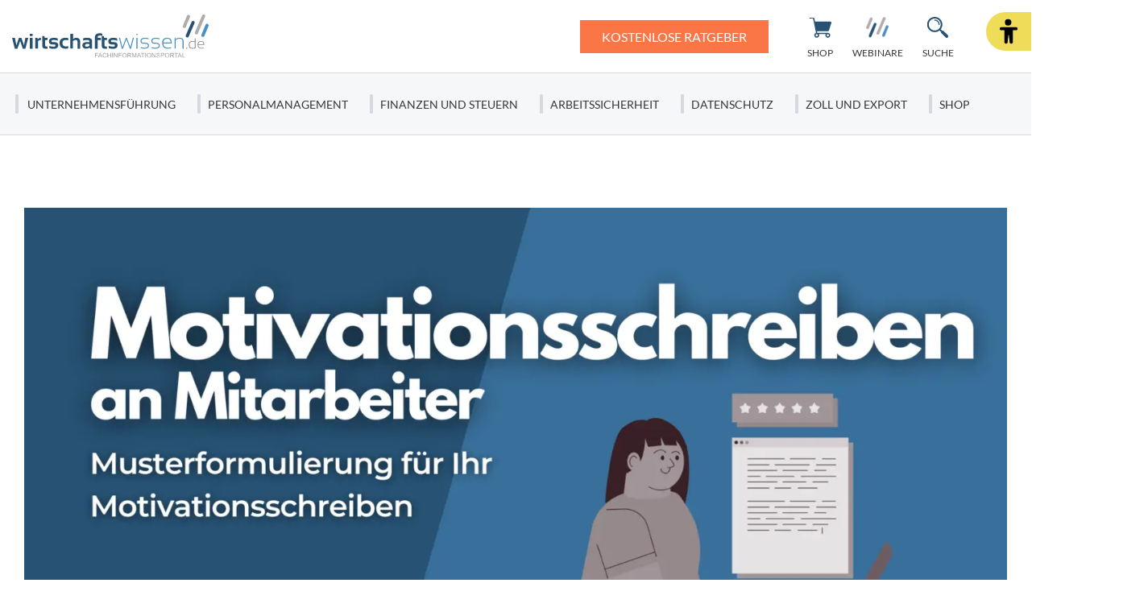

--- FILE ---
content_type: text/html; charset=UTF-8
request_url: https://www.wirtschaftswissen.de/personalmanagement/mitarbeiterfuehrung/mitarbeitermotivation/mitarbeitermotivation-schreiben-sie-ihren-mitarbeitern-doch-einfach-mal-einen-brief/
body_size: 20123
content:
<!doctype html>
<html lang="de">
    <head>
        <script src="https://5f3c395.ccm19.de/app/public/ccm19.js?apiKey=5d8c70493d06c746b56b4dfc2d0c01dafe9a1e0721f44a6d" referrerpolicy="origin"></script>

<meta charset="UTF-8">
<meta name="viewport" content="width=device-width, initial-scale=1">
<meta http-equiv="X-UA-Compatible" content="ie=edge">

<link rel="stylesheet" href="/app/themes/wirtschaftswissen/public/css/styles.76db7947b16cd83b5f53.css"/>
<link rel="icon" href="https://www.wirtschaftswissen.de/app/themes/wirtschaftswissen/public/img/wirtschaftswissen/favicon.png">

<link rel="canonical" href="https://www.wirtschaftswissen.de/personalmanagement/mitarbeiterfuehrung/mitarbeitermotivation/mitarbeitermotivation-schreiben-sie-ihren-mitarbeitern-doch-einfach-mal-einen-brief/">

    <meta name="wpId" content="1438">

<meta name="title" content="Motivationsschreiben an Mitarbeiter">
<title>Motivationsschreiben an Mitarbeiter</title>

    <meta name="description" content="Wenige Mitarbeiter motiviert und bereits innerlich gekündigt ✅ Mit Motivationsschreiben wieder motivieren ✅">

    <meta name="robots" content="max-snippet: -1, max-image-preview: large, max-video-preview: -1">

    <meta property="og:type" content="article">
    <meta property="og:title" content="Motivationsschreiben an Mitarbeiter"/>
    <meta property="og:url" content="https://www.wirtschaftswissen.de/personalmanagement/mitarbeiterfuehrung/mitarbeitermotivation/mitarbeitermotivation-schreiben-sie-ihren-mitarbeitern-doch-einfach-mal-einen-brief/">
    <meta property="og:description" content="✅ Jetzt mehr zum Thema: Motivationsschreiben an Mitarbeiter erfahren! ✅"/>
    <meta property="og:image" content="https://static.wirtschaftswissen.de/wp-content/uploads/2019/11/wirtschaftswissen-infografik-motivationsschreiben-an-mitarbeiter.png">

    <meta name="twitter:card" content="summary_large_image">
    <meta property="twitter:title" content="Motivationsschreiben an Mitarbeiter"/>
    <meta property="twitter:url" content="https://www.wirtschaftswissen.de/personalmanagement/mitarbeiterfuehrung/mitarbeitermotivation/mitarbeitermotivation-schreiben-sie-ihren-mitarbeitern-doch-einfach-mal-einen-brief/"/>
    <meta property="twitter:description" content="✅ Jetzt mehr zum Thema: Motivationsschreiben an Mitarbeiter erfahren! ✅"/>
    <meta property="twitter:image" content="">

<link rel="preload" href="/app/themes/wirtschaftswissen/public/fonts/wirtschaftswissen/lato-v23-latin-regular.woff2" as="font" type="font/woff2" crossorigin>
<link rel="preload" href="/app/themes/wirtschaftswissen/public/fonts/wirtschaftswissen/Lato-Semibold.woff2" as="font" type="font/woff2" crossorigin>
<link rel="preload" href="/app/themes/wirtschaftswissen/public/fonts/wirtschaftswissen/lato-v23-latin-900.woff2" as="font" type="font/woff2" crossorigin>

    <script>
      (window.__ba = window.__ba || {}).publisher = window.__ba.publisher || {};
      window.__ba.publisher.section = 'rotation';
      window.__ba.publisher.keywords = '';
    </script>
    <script type="text/javascript" src="https://storage.googleapis.com/ba_utils/wirtschaftswissen.de.js"></script>

<link rel="stylesheet" href="https://www.wirtschaftswissen.de/wp/wp-includes/css/classic-themes.min.css?ver=6.9" type="text/css"media="all" />
<link rel="stylesheet" href="https://www.wirtschaftswissen.de/wp/wp-includes/css/dist/block-library/common.min.css?ver=6.9" type="text/css"media="all" />
<link rel="stylesheet" href="https://www.wirtschaftswissen.de/app/plugins/wp-plugin-captcha/dist/wp-captcha.css?id=293126c8fb8adcabc59c242880624424" type="text/css"media="all" />
<link rel="stylesheet" href="https://www.wirtschaftswissen.de/wp/wp-includes/blocks/media-text/style.min.css?ver=6.9" type="text/css"media="all" />
<link rel="stylesheet" href="https://www.wirtschaftswissen.de/wp/wp-includes/blocks/paragraph/style.min.css?ver=6.9" type="text/css"media="all" />
<link rel="stylesheet" href="https://www.wirtschaftswissen.de/wp/wp-includes/blocks/heading/style.min.css?ver=6.9" type="text/css"media="all" />

    </head>

    <body class="noscript">
        <div class="sticky-header sticky-top">
    <header class="header" is-element is-element-header>
        <a
                is-element
                is-element-theme-switch
                data-cta
                data-theme="barrierefreiheit"
                aria-label="Barrierefreiheits-Ansicht"
                aria-pressed="false"
                role="button"
                class="reader-btn"
                title="Zur barrierefreien Ansicht"
        ></a>
        <div class="container">
            <div class="row">
                <div class="col-3 col-lg-12"></div>
                <div class="col-6 col-lg-4">
                    <a href="/" class="header__wrapper header__logo">
                        <img src="/app/themes/wirtschaftswissen/public/img/wirtschaftswissen/ww_logo.svg" loading="eager" alt="wirtschaftswissen" height="63" width="280">
                    </a>
                </div>
                <div class="col-3 col-lg-8">
                                            <a href="/newsletter/" class="btn btn-primary btn--cta cta-desk" target="_parent">
                                                            <span class="btn__text">Kostenlose Ratgeber</span>
                                                    </a>
                                        <div class="header__links">
                                                    <a href="https://www.wirtschaftswissen.de/shop/" class="header__link buttons--desk text-center  " >
                                <div class="header__link__icon">
                                    <img src="/app/themes/wirtschaftswissen/public/img/wirtschaftswissen/icon-cart.svg" loading="eager" alt="Icon Shop" width="30" height="30">
                                </div>
                                <span class="hide-md">Shop</span>
                            </a>
                                                    <a href="https://www.wirtschaftswissen.de/newsletter/" class="header__link buttons--desk text-center hide-md button--cta" >
                                <div class="header__link__icon">
                                    <img src="/app/themes/wirtschaftswissen/public/img/wirtschaftswissen/icon-mail.svg" loading="eager" alt="Icon Ratgeber" width="30" height="30">
                                </div>
                                <span class="hide-md">Ratgeber</span>
                            </a>
                                                    <a href="https://www.wirtschaftswissen.de/webinare/" class="header__link buttons--desk text-center  " >
                                <div class="header__link__icon">
                                    <img src="/app/themes/wirtschaftswissen/public/img/wirtschaftswissen/favicon.png" loading="eager" alt="Icon Webinare" width="30" height="30">
                                </div>
                                <span class="hide-md">Webinare</span>
                            </a>
                                                <div id="SearchOpen" class="header__link text-center">
                            <div class="header__link__icon">
                                <img src="/app/themes/wirtschaftswissen/public/img/wirtschaftswissen/icon-search.svg" loading="eager" alt="Suche" width="36" height="36" />
                            </div>
                            <span class="hide-md">Suche</span>
                        </div>
                        <div class="header__search">
                            <form action="/suchergebnisse/" method="get">
                                <div class="search__input">
                                    <div class="form-display form-group">
                                        <img src="/app/themes/wirtschaftswissen/public/img/wirtschaftswissen/icon-search.svg" class="search__icon" alt="Suche" width="40" height="40" loading="eager" />
                                        <input id="search" type="text" class="form-control header__search__form-control" placeholder="Wonach suchen Sie?"
                                            name="search"
                                            value=""
                                            autocomplete="off"
                                        >
                                        <label for="search" class="control-label">Wonach suchen Sie?</label>
                                    </div>
                                    <div id="SearchClose" class="close-icon">
                                        <span class="vertical"></span>
                                        <span class="horizontal"></span>
                                    </div>
                                </div>
                                <div id="suggest" class="search__suggest">
                                    <div class="row suggestions-wrapper">
                                    </div>
                                    <div class="row">
                                        <div class="col-12">
                                            <div class="suggest__link">
                                                <span type="submit" class="more-link">Alle Ergebnisse anzeigen</span>
                                                <span class="link__arrow"></span>
                                            </div>
                                        </div>
                                    </div>

                                </div>
                            </form>
                        </div>
                    </div>
                </div>
            </div>
        </div>

        <nav class="mainmenu" is-element is-element-header>
            <div class="container">
                <input type="checkbox" name="" id="check">

                <div class="nav-btn">
                    <div class="nav-links">
                        <ul>
                                                                                                                        <li class="nav-link">
                                    <a href="https://www.wirtschaftswissen.de/unternehmensfuehrung/" title="gehe zu: Unternehmensführung" >Unternehmensführung</a><span class="nav-toggle"><span class="toggle-icon"></span></span>                                                                            <div class="dropdown first">
                                            <ul>
                                                                                                    <li class="dropdown-link">
                                                        <a href="https://www.wirtschaftswissen.de/unternehmensfuehrung/korrespondenz/" title="gehe zu: Korrespondenz" tabindex="-1" >Korrespondenz </a><span class="nav-toggle"><span class="toggle-icon"></span></span>                                                                                                                    <div class="dropdown second">
                                                                <ul>
                                                                                                                                            <li class="dropdown-link">
                                                                            <a href="https://www.wirtschaftswissen.de/unternehmensfuehrung/korrespondenz/geschaeftsbriefe-e-mails/" title="gehe zu: Geschäftsbriefe und E-Mails" tabindex="-1" >Geschäftsbriefe und E-Mails</a>
                                                                        </li>
                                                                                                                                            <li class="dropdown-link">
                                                                            <a href="https://www.wirtschaftswissen.de/unternehmensfuehrung/korrespondenz/anrede/" title="gehe zu: Anrede" tabindex="-1" >Anrede</a>
                                                                        </li>
                                                                                                                                            <li class="dropdown-link">
                                                                            <a href="https://www.wirtschaftswissen.de/unternehmensfuehrung/korrespondenz/business-englisch/" title="gehe zu: Business Englisch" tabindex="-1" >Business Englisch</a>
                                                                        </li>
                                                                                                                                            <li class="dropdown-link">
                                                                            <a href="https://www.wirtschaftswissen.de/unternehmensfuehrung/korrespondenz/rhetorik/" title="gehe zu: Rhetorik" tabindex="-1" >Rhetorik</a>
                                                                        </li>
                                                                                                                                    </ul>
                                                            </div>
                                                                                                            </li>
                                                                                                    <li class="dropdown-link">
                                                        <a href="https://www.wirtschaftswissen.de/existenzgruendung/" title="gehe zu: Existenzgründung" tabindex="-1" >Existenzgründung </a><span class="nav-toggle"><span class="toggle-icon"></span></span>                                                                                                                    <div class="dropdown second">
                                                                <ul>
                                                                                                                                            <li class="dropdown-link">
                                                                            <a href="https://www.wirtschaftswissen.de/existenzgruendung/geschaeftsideen/" title="gehe zu: Geschäftsideen" tabindex="-1" >Geschäftsideen</a>
                                                                        </li>
                                                                                                                                            <li class="dropdown-link">
                                                                            <a href="https://www.wirtschaftswissen.de/existenzgruendung/businessplan/" title="gehe zu: Businessplan" tabindex="-1" >Businessplan</a>
                                                                        </li>
                                                                                                                                            <li class="dropdown-link">
                                                                            <a href="https://www.wirtschaftswissen.de/existenzgruendung/rechtsform/" title="gehe zu: Rechtsform" tabindex="-1" >Rechtsform</a>
                                                                        </li>
                                                                                                                                            <li class="dropdown-link">
                                                                            <a href="https://www.wirtschaftswissen.de/existenzgruendung/gruendungsfinanzierung/" title="gehe zu: Gründungsfinanzierung" tabindex="-1" >Gründungsfinanzierung</a>
                                                                        </li>
                                                                                                                                    </ul>
                                                            </div>
                                                                                                            </li>
                                                                                                    <li class="dropdown-link">
                                                        <a href="https://www.wirtschaftswissen.de/unternehmensfuehrung/projektmanagement/" title="gehe zu: Projektmanagement" tabindex="-1" >Projektmanagement </a><span class="nav-toggle"><span class="toggle-icon"></span></span>                                                                                                                    <div class="dropdown second">
                                                                <ul>
                                                                                                                                            <li class="dropdown-link">
                                                                            <a href="https://www.wirtschaftswissen.de/unternehmensfuehrung/projektmanagement/in-nur-5-schritten-zur-fehlerfreien-projektplanung/" title="gehe zu: Projektplanung" tabindex="-1" >Projektplanung</a>
                                                                        </li>
                                                                                                                                            <li class="dropdown-link">
                                                                            <a href="https://www.wirtschaftswissen.de/unternehmensfuehrung/projektmanagement/projektmanagement-definition-projekt-kriterien-zur-abgrenzung-und-verschiedene-projektarten/" title="gehe zu: Projektarten" tabindex="-1" >Projektarten</a>
                                                                        </li>
                                                                                                                                            <li class="dropdown-link">
                                                                            <a href="https://www.wirtschaftswissen.de/unternehmensfuehrung/projektmanagement/projektdokumentation-je-genauer-sie-ist-desto-weniger-arbeit-haben-sie-mit-nachfolgeprojekten/" title="gehe zu: Projektdokumentation" tabindex="-1" >Projektdokumentation</a>
                                                                        </li>
                                                                                                                                            <li class="dropdown-link">
                                                                            <a href="https://www.wirtschaftswissen.de/unternehmensfuehrung/projektmanagement/7-kreativmethoden-wie-sie-funktionieren-und-wann-sie-sie-am-besten-einsetzen/" title="gehe zu: Kreativtechniken" tabindex="-1" >Kreativtechniken</a>
                                                                        </li>
                                                                                                                                    </ul>
                                                            </div>
                                                                                                            </li>
                                                                                                    <li class="dropdown-link">
                                                        <a href="https://www.wirtschaftswissen.de/unternehmensfuehrung/marketing/" title="gehe zu: Marketing" tabindex="-1" >Marketing </a><span class="nav-toggle"><span class="toggle-icon"></span></span>                                                                                                                    <div class="dropdown second">
                                                                <ul>
                                                                                                                                            <li class="dropdown-link">
                                                                            <a href="https://www.wirtschaftswissen.de/unternehmensfuehrung/marketing/unternehmenskommunikation/" title="gehe zu: Unternehmenskommunikation" tabindex="-1" >Unternehmenskommunikation</a>
                                                                        </li>
                                                                                                                                            <li class="dropdown-link">
                                                                            <a href="https://www.wirtschaftswissen.de/unternehmensfuehrung/marketing/vertrieb/" title="gehe zu: Vertrieb" tabindex="-1" >Vertrieb</a>
                                                                        </li>
                                                                                                                                            <li class="dropdown-link">
                                                                            <a href="https://www.wirtschaftswissen.de/unternehmensfuehrung/marketing/erfolgreiche-werbeanzeigen-gestalten-diese-10-grundregeln-helfen-ihnen-dabei/" title="gehe zu: Werbeanzeigen" tabindex="-1" >Werbeanzeigen</a>
                                                                        </li>
                                                                                                                                            <li class="dropdown-link">
                                                                            <a href="https://www.wirtschaftswissen.de/unternehmensfuehrung/marketing/so-ermitteln-sie-ihr-werbebudget-diese-4-methoden-sind-geeignet/" title="gehe zu: Werbebudget" tabindex="-1" >Werbebudget</a>
                                                                        </li>
                                                                                                                                    </ul>
                                                            </div>
                                                                                                            </li>
                                                                                                    <li class="dropdown-link">
                                                        <a href="https://www.wirtschaftswissen.de/unternehmensfuehrung/qualitaetsmanagement/" title="gehe zu: Qualitätsmanagement" tabindex="-1" >Qualitätsmanagement </a><span class="nav-toggle"><span class="toggle-icon"></span></span>                                                                                                                    <div class="dropdown second">
                                                                <ul>
                                                                                                                                            <li class="dropdown-link">
                                                                            <a href="https://www.wirtschaftswissen.de/unternehmensfuehrung/qualitaetsmanagement/qm-handbuch-so-erstellen-sie-eine-uebersichtliche-gliederung/" title="gehe zu: QM-Handbuch" tabindex="-1" >QM-Handbuch</a>
                                                                        </li>
                                                                                                                                            <li class="dropdown-link">
                                                                            <a href="https://www.wirtschaftswissen.de/unternehmensfuehrung/qualitaetsmanagement/mit-qualitaetszielen-unterstuetzen-sie-die-umsetzung-ihrer-qualitaetspolitik-auf-operativer-ebene/" title="gehe zu: Qualitätsziele" tabindex="-1" >Qualitätsziele</a>
                                                                        </li>
                                                                                                                                            <li class="dropdown-link">
                                                                            <a href="https://www.wirtschaftswissen.de/unternehmensfuehrung/qualitaetsmanagement/qualitaetsmanagement-mit-dem-efqm-modell/" title="gehe zu: EFQM-Modell" tabindex="-1" >EFQM-Modell</a>
                                                                        </li>
                                                                                                                                    </ul>
                                                            </div>
                                                                                                            </li>
                                                                                                    <li class="dropdown-link">
                                                        <a href="https://www.wirtschaftswissen.de/unternehmensfuehrung/selbstmanagement/" title="gehe zu: Selbstmanagement" tabindex="-1" >Selbstmanagement </a><span class="nav-toggle"><span class="toggle-icon"></span></span>                                                                                                                    <div class="dropdown second">
                                                                <ul>
                                                                                                                                            <li class="dropdown-link">
                                                                            <a href="https://www.wirtschaftswissen.de/unternehmensfuehrung/selbstmanagement/zeitmanagement/" title="gehe zu: Zeitmanagement" tabindex="-1" >Zeitmanagement</a>
                                                                        </li>
                                                                                                                                            <li class="dropdown-link">
                                                                            <a href="https://www.wirtschaftswissen.de/unternehmensfuehrung/bueroorganisation/" title="gehe zu: Büroorganisation" tabindex="-1" >Büroorganisation</a>
                                                                        </li>
                                                                                                                                    </ul>
                                                            </div>
                                                                                                            </li>
                                                                                                    <li class="dropdown-link">
                                                        <a href="https://www.wirtschaftswissen.de/unternehmensfuehrung/change-management/" title="gehe zu: Change-Management" tabindex="-1" >Change-Management </a><span class="nav-toggle"><span class="toggle-icon"></span></span>                                                                                                                    <div class="dropdown second">
                                                                <ul>
                                                                                                                                            <li class="dropdown-link">
                                                                            <a href="https://www.wirtschaftswissen.de/unternehmensfuehrung/change-management/5phasenmodellkrgerrichtigverstehenundlernen/" title="gehe zu: 5-Phasen-Modell nach Krüger" tabindex="-1" >5-Phasen-Modell nach Krüger</a>
                                                                        </li>
                                                                                                                                    </ul>
                                                            </div>
                                                                                                            </li>
                                                                                                    <li class="dropdown-link">
                                                        <a href="https://www.wirtschaftswissen.de/unternehmensfuehrung/versicherung-haftung/" title="gehe zu: Versicherung und Haftung" tabindex="-1" >Versicherung und Haftung </a><span class="nav-toggle"><span class="toggle-icon"></span></span>                                                                                                                    <div class="dropdown second">
                                                                <ul>
                                                                                                                                            <li class="dropdown-link">
                                                                            <a href="https://www.wirtschaftswissen.de/unternehmensfuehrung/versicherung-haftung/haftung-bei-firmenuebernahme-bezahlen-sie-keine-alten-schulden/" title="gehe zu: Haftung bei Firmenübernahme" tabindex="-1" >Haftung bei Firmenübernahme</a>
                                                                        </li>
                                                                                                                                    </ul>
                                                            </div>
                                                                                                            </li>
                                                                                            </ul>

                                            <div class="menu__buttons buttons--desk">
                                                <div class="icon-links">
                                                                                                            <a href="https://www.wirtschaftswissen.de/shop/" class="icon__button "  tabindex="-1">
                                                            <img src="/app/themes/wirtschaftswissen/public/img/wirtschaftswissen/icon-cart.svg" loading="lazy" class="icon" alt="Icon Shop" width="30" height="30">
                                                            Shop
                                                        </a>
                                                                                                            <a href="https://www.wirtschaftswissen.de/newsletter/" class="icon__button button--cta"  tabindex="-1">
                                                            <img src="/app/themes/wirtschaftswissen/public/img/wirtschaftswissen/icon-mail.svg" loading="lazy" class="icon" alt="Icon Ratgeber" width="30" height="30">
                                                            Ratgeber
                                                        </a>
                                                                                                            <a href="https://www.wirtschaftswissen.de/webinare/" class="icon__button "  tabindex="-1">
                                                            <img src="/app/themes/wirtschaftswissen/public/img/wirtschaftswissen/favicon.png" loading="lazy" class="icon" alt="Icon Webinare" width="30" height="30">
                                                            Webinare
                                                        </a>
                                                                                                    </div>
                                            </div>
                                        </div>
                                                                    </li>
                                                                                            <li class="nav-link">
                                    <a href="https://www.wirtschaftswissen.de/personalmanagement/" title="gehe zu: Personalmanagement" >Personalmanagement</a><span class="nav-toggle"><span class="toggle-icon"></span></span>                                                                            <div class="dropdown first">
                                            <ul>
                                                                                                    <li class="dropdown-link">
                                                        <a href="https://www.wirtschaftswissen.de/personalmanagement/arbeitsrecht/" title="gehe zu: Arbeitsrecht" tabindex="-1" >Arbeitsrecht </a><span class="nav-toggle"><span class="toggle-icon"></span></span>                                                                                                                    <div class="dropdown second">
                                                                <ul>
                                                                                                                                            <li class="dropdown-link">
                                                                            <a href="https://www.wirtschaftswissen.de/personalmanagement/arbeitsrecht/arbeitsunfaehigkeit/" title="gehe zu: Arbeitsunfähigkeit" tabindex="-1" >Arbeitsunfähigkeit</a>
                                                                        </li>
                                                                                                                                            <li class="dropdown-link">
                                                                            <a href="https://www.wirtschaftswissen.de/personalmanagement/arbeitsrecht/mutterschutz-elternzeit/" title="gehe zu: Mutterschutz und Elternzeit" tabindex="-1" >Mutterschutz und Elternzeit</a>
                                                                        </li>
                                                                                                                                            <li class="dropdown-link">
                                                                            <a href="https://www.wirtschaftswissen.de/personalmanagement/arbeitsrecht/arbeitnehmervertretung/" title="gehe zu: Arbeitnehmervertretung" tabindex="-1" >Arbeitnehmervertretung</a>
                                                                        </li>
                                                                                                                                            <li class="dropdown-link">
                                                                            <a href="https://www.wirtschaftswissen.de/personalmanagement/arbeitsrecht/verguetung/" title="gehe zu: Vergütung" tabindex="-1" >Vergütung</a>
                                                                        </li>
                                                                                                                                            <li class="dropdown-link">
                                                                            <a href="https://www.wirtschaftswissen.de/personalmanagement/arbeitsrecht/verguetung/lohnnebenkosten/" title="gehe zu: Lohnnebenkosten" tabindex="-1" >Lohnnebenkosten</a>
                                                                        </li>
                                                                                                                                    </ul>
                                                            </div>
                                                                                                            </li>
                                                                                                    <li class="dropdown-link">
                                                        <a href="https://www.wirtschaftswissen.de/personalmanagement/arbeitsrecht/arbeitsverhaeltnis/" title="gehe zu: Arbeitsverhältnis" tabindex="-1" >Arbeitsverhältnis </a><span class="nav-toggle"><span class="toggle-icon"></span></span>                                                                                                                    <div class="dropdown second">
                                                                <ul>
                                                                                                                                            <li class="dropdown-link">
                                                                            <a href="https://www.wirtschaftswissen.de/personalmanagement/arbeitsrecht/arbeitsvertrag/" title="gehe zu: Arbeitsvertrag" tabindex="-1" >Arbeitsvertrag</a>
                                                                        </li>
                                                                                                                                            <li class="dropdown-link">
                                                                            <a href="https://www.wirtschaftswissen.de/personalmanagement/arbeitsrecht/arbeitszeugnis/" title="gehe zu: Arbeitszeugnis" tabindex="-1" >Arbeitszeugnis</a>
                                                                        </li>
                                                                                                                                            <li class="dropdown-link">
                                                                            <a href="https://www.wirtschaftswissen.de/personalmanagement/arbeitsrecht/kuendigung/" title="gehe zu: Kündigung" tabindex="-1" >Kündigung</a>
                                                                        </li>
                                                                                                                                            <li class="dropdown-link">
                                                                            <a href="https://www.wirtschaftswissen.de/personalmanagement/arbeitsrecht/urlaubsanspruch/" title="gehe zu: Urlaubsanspruch" tabindex="-1" >Urlaubsanspruch</a>
                                                                        </li>
                                                                                                                                            <li class="dropdown-link">
                                                                            <a href="https://www.wirtschaftswissen.de/personalmanagement/arbeitsrecht/arbeitszeit/" title="gehe zu: Arbeitszeit" tabindex="-1" >Arbeitszeit</a>
                                                                        </li>
                                                                                                                                    </ul>
                                                            </div>
                                                                                                            </li>
                                                                                                    <li class="dropdown-link">
                                                        <a href="https://www.wirtschaftswissen.de/personalmanagement/mitarbeiterfuehrung/" title="gehe zu: Mitarbeiterführung" tabindex="-1" >Mitarbeiterführung </a><span class="nav-toggle"><span class="toggle-icon"></span></span>                                                                                                                    <div class="dropdown second">
                                                                <ul>
                                                                                                                                            <li class="dropdown-link">
                                                                            <a href="https://www.wirtschaftswissen.de/personalmanagement/mitarbeiterfuehrung/mitarbeitermotivation/" title="gehe zu: Mitarbeitermotivation" tabindex="-1" >Mitarbeitermotivation</a>
                                                                        </li>
                                                                                                                                            <li class="dropdown-link">
                                                                            <a href="https://www.wirtschaftswissen.de/personalmanagement/mitarbeiterfuehrung/mitarbeitergespraeche/" title="gehe zu: Mitarbeitergespräche" tabindex="-1" >Mitarbeitergespräche</a>
                                                                        </li>
                                                                                                                                            <li class="dropdown-link">
                                                                            <a href="https://www.wirtschaftswissen.de/personalmanagement/mitarbeiterfuehrung/konfliktmanagement/" title="gehe zu: Konfliktmanagement" tabindex="-1" >Konfliktmanagement</a>
                                                                        </li>
                                                                                                                                            <li class="dropdown-link">
                                                                            <a href="https://www.wirtschaftswissen.de/personalmanagement/mitarbeiterfuehrung/fuehrungsstile-und-fuehrungsverhalten-einen-authentischen-fuehrungsstil-entwickeln/" title="gehe zu: Führungsstile" tabindex="-1" >Führungsstile</a>
                                                                        </li>
                                                                                                                                            <li class="dropdown-link">
                                                                            <a href="https://www.wirtschaftswissen.de/personalmanagement/mitarbeiterfuehrung/konflikten-vorbeugen-mit-einem-positiven-betriebsklima-kein-problem/" title="gehe zu: Betriebsklima" tabindex="-1" >Betriebsklima</a>
                                                                        </li>
                                                                                                                                    </ul>
                                                            </div>
                                                                                                            </li>
                                                                                                    <li class="dropdown-link">
                                                        <a href="https://www.wirtschaftswissen.de/personalmanagement/recruiting/" title="gehe zu: Recruiting" tabindex="-1" >Recruiting </a><span class="nav-toggle"><span class="toggle-icon"></span></span>                                                                                                                    <div class="dropdown second">
                                                                <ul>
                                                                                                                                            <li class="dropdown-link">
                                                                            <a href="https://www.wirtschaftswissen.de/personalmanagement/recruiting/personalplanung/" title="gehe zu: Personalplanung" tabindex="-1" >Personalplanung</a>
                                                                        </li>
                                                                                                                                            <li class="dropdown-link">
                                                                            <a href="https://www.wirtschaftswissen.de/personalmanagement/recruiting/methodenderpersonalplanung-welchesinddie4besten/" title="gehe zu: Personalbedarfsplanung" tabindex="-1" >Personalbedarfsplanung</a>
                                                                        </li>
                                                                                                                                            <li class="dropdown-link">
                                                                            <a href="https://www.wirtschaftswissen.de/personalmanagement/recruiting/bewerbermanagement/stellenbeschreibungen-inhalt-form-vor-und-nachteile/" title="gehe zu: Stellenbeschreibung" tabindex="-1" >Stellenbeschreibung</a>
                                                                        </li>
                                                                                                                                            <li class="dropdown-link">
                                                                            <a href="https://www.wirtschaftswissen.de/personalmanagement/recruiting/bewerbermanagement/" title="gehe zu: Bewerbermanagement" tabindex="-1" >Bewerbermanagement</a>
                                                                        </li>
                                                                                                                                            <li class="dropdown-link">
                                                                            <a href="https://www.wirtschaftswissen.de/personalmanagement/recruiting/einarbeitung-neuer-mitarbeiter-nach-dem-3-phasen-modell/" title="gehe zu: Einarbeitung" tabindex="-1" >Einarbeitung</a>
                                                                        </li>
                                                                                                                                    </ul>
                                                            </div>
                                                                                                            </li>
                                                                                                    <li class="dropdown-link">
                                                        <a href="https://www.wirtschaftswissen.de/personalmanagement/ausbildung/" title="gehe zu: Ausbildung" tabindex="-1" >Ausbildung </a>                                                                                                            </li>
                                                                                                    <li class="dropdown-link">
                                                        <a href="https://www.wirtschaftswissen.de/personalmanagement/personalentwicklung/" title="gehe zu: Personalentwicklung" tabindex="-1" >Personalentwicklung </a><span class="nav-toggle"><span class="toggle-icon"></span></span>                                                                                                                    <div class="dropdown second">
                                                                <ul>
                                                                                                                                            <li class="dropdown-link">
                                                                            <a href="https://www.wirtschaftswissen.de/personalmanagement/personalentwicklung/personalbeurteilung/" title="gehe zu: Personalbeurteilung" tabindex="-1" >Personalbeurteilung</a>
                                                                        </li>
                                                                                                                                    </ul>
                                                            </div>
                                                                                                            </li>
                                                                                            </ul>

                                            <div class="menu__buttons buttons--desk">
                                                <div class="icon-links">
                                                                                                            <a href="https://www.wirtschaftswissen.de/shop/" class="icon__button "  tabindex="-1">
                                                            <img src="/app/themes/wirtschaftswissen/public/img/wirtschaftswissen/icon-cart.svg" loading="lazy" class="icon" alt="Icon Shop" width="30" height="30">
                                                            Shop
                                                        </a>
                                                                                                            <a href="https://www.wirtschaftswissen.de/newsletter/" class="icon__button button--cta"  tabindex="-1">
                                                            <img src="/app/themes/wirtschaftswissen/public/img/wirtschaftswissen/icon-mail.svg" loading="lazy" class="icon" alt="Icon Ratgeber" width="30" height="30">
                                                            Ratgeber
                                                        </a>
                                                                                                            <a href="https://www.wirtschaftswissen.de/webinare/" class="icon__button "  tabindex="-1">
                                                            <img src="/app/themes/wirtschaftswissen/public/img/wirtschaftswissen/favicon.png" loading="lazy" class="icon" alt="Icon Webinare" width="30" height="30">
                                                            Webinare
                                                        </a>
                                                                                                    </div>
                                            </div>
                                        </div>
                                                                    </li>
                                                                                            <li class="nav-link">
                                    <a href="https://www.wirtschaftswissen.de/finanzen-steuern/" title="gehe zu: Finanzen und Steuern" >Finanzen und Steuern</a><span class="nav-toggle"><span class="toggle-icon"></span></span>                                                                            <div class="dropdown first">
                                            <ul>
                                                                                                    <li class="dropdown-link">
                                                        <a href="https://www.wirtschaftswissen.de/finanzen-steuern/rechnungsstellung/" title="gehe zu: Rechnungsstellung" tabindex="-1" >Rechnungsstellung </a><span class="nav-toggle"><span class="toggle-icon"></span></span>                                                                                                                    <div class="dropdown second">
                                                                <ul>
                                                                                                                                            <li class="dropdown-link">
                                                                            <a href="https://www.wirtschaftswissen.de/finanzen-steuern/rechnungsstellung/rechnungspruefung-so-vermeiden-sie-kosten-fehlerhafter-rechnungen/" title="gehe zu: Rechnungsprüfung" tabindex="-1" >Rechnungsprüfung</a>
                                                                        </li>
                                                                                                                                            <li class="dropdown-link">
                                                                            <a href="https://www.wirtschaftswissen.de/finanzen-steuern/rechnungsstellung/rechnungskorrektur-definition-ablauf-und-pflichtangaben/" title="gehe zu: Rechnungskorrektur" tabindex="-1" >Rechnungskorrektur</a>
                                                                        </li>
                                                                                                                                            <li class="dropdown-link">
                                                                            <a href="https://www.wirtschaftswissen.de/finanzen-steuern/rechnungsstellung/mahnungen-verschicken-wann-und-wie/" title="gehe zu: Mahnungen" tabindex="-1" >Mahnungen</a>
                                                                        </li>
                                                                                                                                            <li class="dropdown-link">
                                                                            <a href="https://www.wirtschaftswissen.de/finanzen-steuern/rechnungsstellung/verzugszinsen-berechnen-bei-einer-ausstehenden-forderung-wie-geht-das/" title="gehe zu: Verzugszinsen" tabindex="-1" >Verzugszinsen</a>
                                                                        </li>
                                                                                                                                            <li class="dropdown-link">
                                                                            <a href="https://www.wirtschaftswissen.de/finanzen-steuern/rechnungsstellung/darf-ihr-kunde-einfach-von-ihrer-rechnung-skonto-abziehen/" title="gehe zu: Skonto" tabindex="-1" >Skonto</a>
                                                                        </li>
                                                                                                                                    </ul>
                                                            </div>
                                                                                                            </li>
                                                                                                    <li class="dropdown-link">
                                                        <a href="https://www.wirtschaftswissen.de/finanzen-steuern/buchhaltung/" title="gehe zu: Buchhaltung" tabindex="-1" >Buchhaltung </a><span class="nav-toggle"><span class="toggle-icon"></span></span>                                                                                                                    <div class="dropdown second">
                                                                <ul>
                                                                                                                                            <li class="dropdown-link">
                                                                            <a href="https://www.wirtschaftswissen.de/finanzen-steuern/buchhaltung/bilanzierung-einfach-erklaert-inhalte-pflichten-und-beispiele/" title="gehe zu: Bilanzierung" tabindex="-1" >Bilanzierung</a>
                                                                        </li>
                                                                                                                                            <li class="dropdown-link">
                                                                            <a href="https://www.wirtschaftswissen.de/finanzen-steuern/buchhaltung/einnahmenueberschussrechnung-aufbau-grenzen-und-anleitung/" title="gehe zu: Einnahmenüberschussrechnung" tabindex="-1" >Einnahmenüberschussrechnung</a>
                                                                        </li>
                                                                                                                                            <li class="dropdown-link">
                                                                            <a href="https://www.wirtschaftswissen.de/finanzen-steuern/buchhaltung/jahresabschluss-definition-fristen-und-durchfuehrung/" title="gehe zu: Jahresabschluss" tabindex="-1" >Jahresabschluss</a>
                                                                        </li>
                                                                                                                                            <li class="dropdown-link">
                                                                            <a href="https://www.wirtschaftswissen.de/finanzen-steuern/buchhaltung/betriebsausgaben-check-was-sie-steuerlich-geltend-machen-koennen/" title="gehe zu: Betriebsausgaben" tabindex="-1" >Betriebsausgaben</a>
                                                                        </li>
                                                                                                                                            <li class="dropdown-link">
                                                                            <a href="https://www.wirtschaftswissen.de/finanzen-steuern/buchhaltung/16-fragen-rund-um-die-betriebspruefung/" title="gehe zu: Betriebsprüfung" tabindex="-1" >Betriebsprüfung</a>
                                                                        </li>
                                                                                                                                    </ul>
                                                            </div>
                                                                                                            </li>
                                                                                                    <li class="dropdown-link">
                                                        <a href="https://www.wirtschaftswissen.de/finanzen-steuern/buchhaltung/abschreibung/" title="gehe zu: Abschreibung" tabindex="-1" >Abschreibung </a><span class="nav-toggle"><span class="toggle-icon"></span></span>                                                                                                                    <div class="dropdown second">
                                                                <ul>
                                                                                                                                            <li class="dropdown-link">
                                                                            <a href="https://www.wirtschaftswissen.de/finanzen-steuern/buchhaltung/abschreibung/abschreibung-pkw/" title="gehe zu: Abschreibung Pkw" tabindex="-1" >Abschreibung Pkw</a>
                                                                        </li>
                                                                                                                                            <li class="dropdown-link">
                                                                            <a href="https://www.wirtschaftswissen.de/finanzen-steuern/buchhaltung/abschreibung/abschreibung-beim-betriebsgebaeude/" title="gehe zu: Abschreibung von Betriebsgebäuden" tabindex="-1" >Abschreibung von Betriebsgebäuden</a>
                                                                        </li>
                                                                                                                                            <li class="dropdown-link">
                                                                            <a href="https://www.wirtschaftswissen.de/finanzen-steuern/buchhaltung/abschreibung/geringwertige-wirtschaftsgueter-anlagevermoegen-einfacher-abschreiben/" title="gehe zu: Geringwertige Wirtschaftsgüter" tabindex="-1" >Geringwertige Wirtschaftsgüter</a>
                                                                        </li>
                                                                                                                                            <li class="dropdown-link">
                                                                            <a href="https://www.wirtschaftswissen.de/finanzen-steuern/buchhaltung/abschreibung/abschreibung-ihre-software-ist-im-zweifel-immateriell/" title="gehe zu: Abschreibung von Software" tabindex="-1" >Abschreibung von Software</a>
                                                                        </li>
                                                                                                                                            <li class="dropdown-link">
                                                                            <a href="https://www.wirtschaftswissen.de/finanzen-steuern/buchhaltung/abschreibung/laptops-computer-smartphone-neue-abschreibungsmoeglichkeiten-fuer-unternehmen/" title="gehe zu: Abschreibung mobiler Geräte" tabindex="-1" >Abschreibung mobiler Geräte</a>
                                                                        </li>
                                                                                                                                    </ul>
                                                            </div>
                                                                                                            </li>
                                                                                                    <li class="dropdown-link">
                                                        <a href="https://www.wirtschaftswissen.de/finanzen-steuern/steuerrecht/" title="gehe zu: Steuerrecht" tabindex="-1" >Steuerrecht </a><span class="nav-toggle"><span class="toggle-icon"></span></span>                                                                                                                    <div class="dropdown second">
                                                                <ul>
                                                                                                                                            <li class="dropdown-link">
                                                                            <a href="https://www.wirtschaftswissen.de/finanzen-steuern/steuerrecht/vorsteuer-definition-regelungen-und-beispiele/" title="gehe zu: Vorsteuer" tabindex="-1" >Vorsteuer</a>
                                                                        </li>
                                                                                                                                            <li class="dropdown-link">
                                                                            <a href="https://www.wirtschaftswissen.de/finanzen-steuern/steuerrecht/einkommensteuer-definition-berechnung-steuersatz-freibetraege/" title="gehe zu: Einkommensteuer" tabindex="-1" >Einkommensteuer</a>
                                                                        </li>
                                                                                                                                            <li class="dropdown-link">
                                                                            <a href="https://www.wirtschaftswissen.de/finanzen-steuern/steuerrecht/koerperschaftsteuer-was-das-ist-und-wer-sie-wann-wie-zahlen-muss/" title="gehe zu: Körperschaftsteuer" tabindex="-1" >Körperschaftsteuer</a>
                                                                        </li>
                                                                                                                                            <li class="dropdown-link">
                                                                            <a href="https://www.wirtschaftswissen.de/finanzen-steuern/steuerrecht/steuerfreie-innergemeinschaftliche-lieferung-voraussetzungen-nachweis/" title="gehe zu: Innergemeinschaftliche Lieferung" tabindex="-1" >Innergemeinschaftliche Lieferung</a>
                                                                        </li>
                                                                                                                                            <li class="dropdown-link">
                                                                            <a href="https://www.wirtschaftswissen.de/finanzen-steuern/buchhaltung/so-werden-spenden-richtig-verbucht/" title="gehe zu: Spenden steuerlich absetzen" tabindex="-1" >Spenden steuerlich absetzen</a>
                                                                        </li>
                                                                                                                                    </ul>
                                                            </div>
                                                                                                            </li>
                                                                                                    <li class="dropdown-link">
                                                        <a href="https://www.wirtschaftswissen.de/finanzen-steuern/steuerrecht/umsatzsteuer-unterschiede-und-berechnung/" title="gehe zu: Umsatzsteuer" tabindex="-1" >Umsatzsteuer </a><span class="nav-toggle"><span class="toggle-icon"></span></span>                                                                                                                    <div class="dropdown second">
                                                                <ul>
                                                                                                                                            <li class="dropdown-link">
                                                                            <a href="https://www.wirtschaftswissen.de/finanzen-steuern/steuerrecht/umsatzsteuervoranmeldung-regeln-tipps-anleitung-fuer-unternehmer/" title="gehe zu: Umsatzsteuervoranmeldung" tabindex="-1" >Umsatzsteuervoranmeldung</a>
                                                                        </li>
                                                                                                                                            <li class="dropdown-link">
                                                                            <a href="https://www.wirtschaftswissen.de/finanzen-steuern/steuerrecht/umsatzsteuer-sonderpruefung-angekuendigt-achten-sie-auf-diese-punkte/" title="gehe zu: Umsatzsteuer-Sonderprüfung" tabindex="-1" >Umsatzsteuer-Sonderprüfung</a>
                                                                        </li>
                                                                                                                                            <li class="dropdown-link">
                                                                            <a href="https://www.wirtschaftswissen.de/finanzen-steuern/steuerrecht/umsatzsteuer-identifikationsnummer-ust-id-beantragung-pruefung/" title="gehe zu: USt-ID beantragen" tabindex="-1" >USt-ID beantragen</a>
                                                                        </li>
                                                                                                                                            <li class="dropdown-link">
                                                                            <a href="https://www.wirtschaftswissen.de/finanzen-steuern/steuerrecht/umsatzsteuer-id-pruefen/" title="gehe zu: USt-ID prüfen" tabindex="-1" >USt-ID prüfen</a>
                                                                        </li>
                                                                                                                                            <li class="dropdown-link">
                                                                            <a href="https://www.wirtschaftswissen.de/finanzen-steuern/steuerrecht/reverse-charge-verfahren/" title="gehe zu: Reverse-Charge-Verfahren" tabindex="-1" >Reverse-Charge-Verfahren</a>
                                                                        </li>
                                                                                                                                    </ul>
                                                            </div>
                                                                                                            </li>
                                                                                                    <li class="dropdown-link">
                                                        <a href="https://www.wirtschaftswissen.de/finanzen-steuern/steuerrecht/firmenwagen/" title="gehe zu: Firmenwagen" tabindex="-1" >Firmenwagen </a><span class="nav-toggle"><span class="toggle-icon"></span></span>                                                                                                                    <div class="dropdown second">
                                                                <ul>
                                                                                                                                            <li class="dropdown-link">
                                                                            <a href="https://www.wirtschaftswissen.de/finanzen-steuern/steuerrecht/firmenwagen/firmenwagen-bruttolistenpreis-ermitteln-leicht-gemacht/" title="gehe zu: Bruttolistenpreis ermitteln" tabindex="-1" >Bruttolistenpreis ermitteln</a>
                                                                        </li>
                                                                                                                                            <li class="dropdown-link">
                                                                            <a href="https://www.wirtschaftswissen.de/finanzen-steuern/steuerrecht/firmenwagen/krankengeld-und-dienstwagen-wie-rechnet-man-das-ab/" title="gehe zu: Dienstwagen bei Krankengeldbezug" tabindex="-1" >Dienstwagen bei Krankengeldbezug</a>
                                                                        </li>
                                                                                                                                            <li class="dropdown-link">
                                                                            <a href="https://www.wirtschaftswissen.de/finanzen-steuern/steuerrecht/firmenwagen/umsatzsteuer-die-falle-beim-firmenwagen-verkauf/" title="gehe zu: Firmenwagen verkaufen" tabindex="-1" >Firmenwagen verkaufen</a>
                                                                        </li>
                                                                                                                                            <li class="dropdown-link">
                                                                            <a href="https://www.wirtschaftswissen.de/finanzen-steuern/steuerrecht/firmenwagen/dienstwagen-umfang-der-privatnutzung-wo-sie-grenzen-ziehen-sollten/" title="gehe zu: Privatnutzung vom Firmenwagen" tabindex="-1" >Privatnutzung vom Firmenwagen</a>
                                                                        </li>
                                                                                                                                            <li class="dropdown-link">
                                                                            <a href="https://www.wirtschaftswissen.de/finanzen-steuern/steuerrecht/firmenwagen/betriebliche-nutzung-privater-pkws/" title="gehe zu: Betriebliche Nutzung privater Pkws" tabindex="-1" >Betriebliche Nutzung privater Pkws</a>
                                                                        </li>
                                                                                                                                    </ul>
                                                            </div>
                                                                                                            </li>
                                                                                                    <li class="dropdown-link">
                                                        <a href="https://www.wirtschaftswissen.de/finanzen-steuern/reisekosten/" title="gehe zu: Reisekosten" tabindex="-1" >Reisekosten </a><span class="nav-toggle"><span class="toggle-icon"></span></span>                                                                                                                    <div class="dropdown second">
                                                                <ul>
                                                                                                                                            <li class="dropdown-link">
                                                                            <a href="https://www.wirtschaftswissen.de/finanzen-steuern/reisekosten/verpflegungsmehraufwand-bei-dienstreise-gesetzliche-vorschriften/" title="gehe zu: Verpflegungsmehraufwand 2024" tabindex="-1" >Verpflegungsmehraufwand 2024</a>
                                                                        </li>
                                                                                                                                            <li class="dropdown-link">
                                                                            <a href="https://www.wirtschaftswissen.de/finanzen-steuern/steuerrecht/entfernungspauschale-2023-berechnung-und-anspruch/" title="gehe zu: Entfernungspauschale 2024" tabindex="-1" >Entfernungspauschale 2024</a>
                                                                        </li>
                                                                                                                                            <li class="dropdown-link">
                                                                            <a href="https://www.wirtschaftswissen.de/finanzen-steuern/reisekosten/geschaeftsreise-mit-familie-wie-steuerlich-absetzen/" title="gehe zu: Geschäftsreise mit Familie absetzen" tabindex="-1" >Geschäftsreise mit Familie absetzen</a>
                                                                        </li>
                                                                                                                                    </ul>
                                                            </div>
                                                                                                            </li>
                                                                                                    <li class="dropdown-link">
                                                        <a href="https://www.wirtschaftswissen.de/finanzen-steuern/controlling/" title="gehe zu: Controlling" tabindex="-1" >Controlling </a><span class="nav-toggle"><span class="toggle-icon"></span></span>                                                                                                                    <div class="dropdown second">
                                                                <ul>
                                                                                                                                            <li class="dropdown-link">
                                                                            <a href="https://www.wirtschaftswissen.de/finanzen-steuern/controlling/benchmarking-definition-vor-und-nachteile/" title="gehe zu: Benchmarking" tabindex="-1" >Benchmarking</a>
                                                                        </li>
                                                                                                                                    </ul>
                                                            </div>
                                                                                                            </li>
                                                                                            </ul>

                                            <div class="menu__buttons buttons--desk">
                                                <div class="icon-links">
                                                                                                            <a href="https://www.wirtschaftswissen.de/shop/" class="icon__button "  tabindex="-1">
                                                            <img src="/app/themes/wirtschaftswissen/public/img/wirtschaftswissen/icon-cart.svg" loading="lazy" class="icon" alt="Icon Shop" width="30" height="30">
                                                            Shop
                                                        </a>
                                                                                                            <a href="https://www.wirtschaftswissen.de/newsletter/" class="icon__button button--cta"  tabindex="-1">
                                                            <img src="/app/themes/wirtschaftswissen/public/img/wirtschaftswissen/icon-mail.svg" loading="lazy" class="icon" alt="Icon Ratgeber" width="30" height="30">
                                                            Ratgeber
                                                        </a>
                                                                                                            <a href="https://www.wirtschaftswissen.de/webinare/" class="icon__button "  tabindex="-1">
                                                            <img src="/app/themes/wirtschaftswissen/public/img/wirtschaftswissen/favicon.png" loading="lazy" class="icon" alt="Icon Webinare" width="30" height="30">
                                                            Webinare
                                                        </a>
                                                                                                    </div>
                                            </div>
                                        </div>
                                                                    </li>
                                                                                            <li class="nav-link">
                                    <a href="https://www.wirtschaftswissen.de/arbeitssicherheit-datenschutz/" title="gehe zu: Arbeitssicherheit" >Arbeitssicherheit</a><span class="nav-toggle"><span class="toggle-icon"></span></span>                                                                            <div class="dropdown first">
                                            <ul>
                                                                                                    <li class="dropdown-link">
                                                        <a href="https://www.wirtschaftswissen.de/arbeitssicherheit-datenschutz/arbeitsschutz/" title="gehe zu: Arbeitsschutz" tabindex="-1" >Arbeitsschutz </a><span class="nav-toggle"><span class="toggle-icon"></span></span>                                                                                                                    <div class="dropdown second">
                                                                <ul>
                                                                                                                                            <li class="dropdown-link">
                                                                            <a href="https://www.wirtschaftswissen.de/arbeitssicherheit-datenschutz/arbeitsschutz/gefaehrdungsbeurteilung/" title="gehe zu: Gefährdungsbeurteilung" tabindex="-1" >Gefährdungsbeurteilung</a>
                                                                        </li>
                                                                                                                                            <li class="dropdown-link">
                                                                            <a href="https://www.wirtschaftswissen.de/arbeitssicherheit-datenschutz/arbeitsschutz/betriebsanweisung/" title="gehe zu: Betriebsanweisung" tabindex="-1" >Betriebsanweisung</a>
                                                                        </li>
                                                                                                                                            <li class="dropdown-link">
                                                                            <a href="https://www.wirtschaftswissen.de/arbeitssicherheit-datenschutz/arbeitsschutz/arbeitsunfall/" title="gehe zu: Arbeitsunfall" tabindex="-1" >Arbeitsunfall</a>
                                                                        </li>
                                                                                                                                            <li class="dropdown-link">
                                                                            <a href="https://www.wirtschaftswissen.de/arbeitssicherheit-datenschutz/arbeitsschutz/unterweisung/" title="gehe zu: Unterweisung" tabindex="-1" >Unterweisung</a>
                                                                        </li>
                                                                                                                                            <li class="dropdown-link">
                                                                            <a href="https://www.wirtschaftswissen.de/arbeitssicherheit-datenschutz/arbeitsschutz/persoenliche-schutzausruestung/" title="gehe zu: Persönliche Schutzausrüstung" tabindex="-1" >Persönliche Schutzausrüstung</a>
                                                                        </li>
                                                                                                                                            <li class="dropdown-link">
                                                                            <a href="https://www.wirtschaftswissen.de/arbeitssicherheit-datenschutz/arbeitsschutz/elektrosicherheit/" title="gehe zu: Elektrosicherheit" tabindex="-1" >Elektrosicherheit</a>
                                                                        </li>
                                                                                                                                    </ul>
                                                            </div>
                                                                                                            </li>
                                                                                                    <li class="dropdown-link">
                                                        <a href="https://www.wirtschaftswissen.de/arbeitssicherheit-datenschutz/gesundheitsschutz/" title="gehe zu: Gesundheitsschutz" tabindex="-1" >Gesundheitsschutz </a><span class="nav-toggle"><span class="toggle-icon"></span></span>                                                                                                                    <div class="dropdown second">
                                                                <ul>
                                                                                                                                            <li class="dropdown-link">
                                                                            <a href="https://www.wirtschaftswissen.de/arbeitssicherheit-datenschutz/gesundheitsschutz/psychische-belastung/" title="gehe zu: Psychische Belastung" tabindex="-1" >Psychische Belastung</a>
                                                                        </li>
                                                                                                                                            <li class="dropdown-link">
                                                                            <a href="https://www.wirtschaftswissen.de/arbeitssicherheit-datenschutz/gesundheitsschutz/hygiene/" title="gehe zu: Hygiene" tabindex="-1" >Hygiene</a>
                                                                        </li>
                                                                                                                                            <li class="dropdown-link">
                                                                            <a href="https://www.wirtschaftswissen.de/arbeitssicherheit-datenschutz/gesundheitsschutz/betriebliches-gesundheitsmanagement/" title="gehe zu: Betriebliches Gesundheitsmanagement" tabindex="-1" >Betriebliches Gesundheitsmanagement</a>
                                                                        </li>
                                                                                                                                            <li class="dropdown-link">
                                                                            <a href="https://www.wirtschaftswissen.de/arbeitssicherheit-datenschutz/gesundheitsschutz/strahlenschutz/" title="gehe zu: Strahlenschutz" tabindex="-1" >Strahlenschutz</a>
                                                                        </li>
                                                                                                                                            <li class="dropdown-link">
                                                                            <a href="https://www.wirtschaftswissen.de/arbeitssicherheit-datenschutz/gesundheitsschutz/laermschutz-vibrationsschutz/" title="gehe zu: Lärm- und Vibrationsschutz" tabindex="-1" >Lärm- und Vibrationsschutz</a>
                                                                        </li>
                                                                                                                                    </ul>
                                                            </div>
                                                                                                            </li>
                                                                                                    <li class="dropdown-link">
                                                        <a href="https://www.wirtschaftswissen.de/arbeitssicherheit-datenschutz/gesetze-verordnungen/" title="gehe zu: Gesetze und Verordnungen" tabindex="-1" >Gesetze und Verordnungen </a><span class="nav-toggle"><span class="toggle-icon"></span></span>                                                                                                                    <div class="dropdown second">
                                                                <ul>
                                                                                                                                            <li class="dropdown-link">
                                                                            <a href="https://www.wirtschaftswissen.de/arbeitssicherheit-datenschutz/gesetze-verordnungen/arbeitsstaettenverordnung/" title="gehe zu: Arbeitsstättenverordnung" tabindex="-1" >Arbeitsstättenverordnung</a>
                                                                        </li>
                                                                                                                                            <li class="dropdown-link">
                                                                            <a href="https://www.wirtschaftswissen.de/arbeitssicherheit-datenschutz/gesetze-verordnungen/arbeitsstaettenverordnung/aushangpflicht-im-unternehmen-das-sollten-arbeitgeber-wissen/" title="gehe zu: Aushangpflicht" tabindex="-1" >Aushangpflicht</a>
                                                                        </li>
                                                                                                                                    </ul>
                                                            </div>
                                                                                                            </li>
                                                                                                    <li class="dropdown-link">
                                                        <a href="https://www.wirtschaftswissen.de/arbeitssicherheit-datenschutz/brandschutz/" title="gehe zu: Brandschutz" tabindex="-1" >Brandschutz </a><span class="nav-toggle"><span class="toggle-icon"></span></span>                                                                                                                    <div class="dropdown second">
                                                                <ul>
                                                                                                                                            <li class="dropdown-link">
                                                                            <a href="https://www.wirtschaftswissen.de/arbeitssicherheit-datenschutz/brandschutz/flucht-rettungswege/" title="gehe zu: Flucht- und Rettungswege" tabindex="-1" >Flucht- und Rettungswege</a>
                                                                        </li>
                                                                                                                                            <li class="dropdown-link">
                                                                            <a href="https://www.wirtschaftswissen.de/arbeitssicherheit-datenschutz/brandschutz/feuerloescher/" title="gehe zu: Feuerlöscher" tabindex="-1" >Feuerlöscher</a>
                                                                        </li>
                                                                                                                                            <li class="dropdown-link">
                                                                            <a href="https://www.wirtschaftswissen.de/arbeitssicherheit-datenschutz/brandschutz/fuer-den-notfall-gewappnet-betriebliche-brandschutzuebungen/" title="gehe zu: Brandschutzübung" tabindex="-1" >Brandschutzübung</a>
                                                                        </li>
                                                                                                                                    </ul>
                                                            </div>
                                                                                                            </li>
                                                                                                    <li class="dropdown-link">
                                                        <a href="https://www.wirtschaftswissen.de/arbeitssicherheit-datenschutz/gefahrstoffe-gefahrgut/" title="gehe zu: Gefahrstoffe und Gefahrgut" tabindex="-1" >Gefahrstoffe und Gefahrgut </a>                                                                                                            </li>
                                                                                                    <li class="dropdown-link">
                                                        <a href="https://www.wirtschaftswissen.de/arbeitssicherheit-datenschutz/umweltschutz/" title="gehe zu: Umweltschutz" tabindex="-1" >Umweltschutz </a><span class="nav-toggle"><span class="toggle-icon"></span></span>                                                                                                                    <div class="dropdown second">
                                                                <ul>
                                                                                                                                            <li class="dropdown-link">
                                                                            <a href="https://www.wirtschaftswissen.de/arbeitssicherheit-datenschutz/umweltschutz/entsorgung/" title="gehe zu: Entsorgung" tabindex="-1" >Entsorgung</a>
                                                                        </li>
                                                                                                                                    </ul>
                                                            </div>
                                                                                                            </li>
                                                                                            </ul>

                                            <div class="menu__buttons buttons--desk">
                                                <div class="icon-links">
                                                                                                            <a href="https://www.wirtschaftswissen.de/shop/" class="icon__button "  tabindex="-1">
                                                            <img src="/app/themes/wirtschaftswissen/public/img/wirtschaftswissen/icon-cart.svg" loading="lazy" class="icon" alt="Icon Shop" width="30" height="30">
                                                            Shop
                                                        </a>
                                                                                                            <a href="https://www.wirtschaftswissen.de/newsletter/" class="icon__button button--cta"  tabindex="-1">
                                                            <img src="/app/themes/wirtschaftswissen/public/img/wirtschaftswissen/icon-mail.svg" loading="lazy" class="icon" alt="Icon Ratgeber" width="30" height="30">
                                                            Ratgeber
                                                        </a>
                                                                                                            <a href="https://www.wirtschaftswissen.de/webinare/" class="icon__button "  tabindex="-1">
                                                            <img src="/app/themes/wirtschaftswissen/public/img/wirtschaftswissen/favicon.png" loading="lazy" class="icon" alt="Icon Webinare" width="30" height="30">
                                                            Webinare
                                                        </a>
                                                                                                    </div>
                                            </div>
                                        </div>
                                                                    </li>
                                                                                            <li class="nav-link">
                                    <a href="https://www.wirtschaftswissen.de/arbeitssicherheit-datenschutz/datenschutz/" title="gehe zu: Datenschutz" >Datenschutz</a><span class="nav-toggle"><span class="toggle-icon"></span></span>                                                                            <div class="dropdown first">
                                            <ul>
                                                                                                    <li class="dropdown-link">
                                                        <a href="https://www.wirtschaftswissen.de/arbeitssicherheit-datenschutz/datenschutz/dsgvo/" title="gehe zu: DSGVO" tabindex="-1" >DSGVO </a><span class="nav-toggle"><span class="toggle-icon"></span></span>                                                                                                                    <div class="dropdown second">
                                                                <ul>
                                                                                                                                            <li class="dropdown-link">
                                                                            <a href="https://www.wirtschaftswissen.de/arbeitssicherheit-datenschutz/datenschutz/dsgvo/zugriffskontrolle/" title="gehe zu: Zugriffskontrolle" tabindex="-1" >Zugriffskontrolle</a>
                                                                        </li>
                                                                                                                                            <li class="dropdown-link">
                                                                            <a href="https://www.wirtschaftswissen.de/arbeitssicherheit-datenschutz/datenschutz/dsgvo/werbeeinwilligung-nach-dsgvo/" title="gehe zu: Werbeeinwilligung" tabindex="-1" >Werbeeinwilligung</a>
                                                                        </li>
                                                                                                                                            <li class="dropdown-link">
                                                                            <a href="https://www.wirtschaftswissen.de/arbeitssicherheit-datenschutz/datenschutz/dsgvo/auskunftsrecht-im-datenschutz/" title="gehe zu: Auskunftsrecht" tabindex="-1" >Auskunftsrecht</a>
                                                                        </li>
                                                                                                                                            <li class="dropdown-link">
                                                                            <a href="https://www.wirtschaftswissen.de/arbeitssicherheit-datenschutz/datenschutz/dsgvo/betrieblich-genutzte-smartphones-und-datenschutz/" title="gehe zu: Betriebliche Smartphones und Datenschutz" tabindex="-1" >Betriebliche Smartphones und Datenschutz</a>
                                                                        </li>
                                                                                                                                    </ul>
                                                            </div>
                                                                                                            </li>
                                                                                                    <li class="dropdown-link">
                                                        <a href="https://www.wirtschaftswissen.de/arbeitssicherheit-datenschutz/datenschutz/it-sicherheit/" title="gehe zu: IT-Sicherheit" tabindex="-1" >IT-Sicherheit </a><span class="nav-toggle"><span class="toggle-icon"></span></span>                                                                                                                    <div class="dropdown second">
                                                                <ul>
                                                                                                                                            <li class="dropdown-link">
                                                                            <a href="https://www.wirtschaftswissen.de/arbeitssicherheit-datenschutz/datenschutz/it-sicherheit/technisch-organisatorische-massnahmen/" title="gehe zu: Technisch-organisatorische Maßnahmen" tabindex="-1" >Technisch-organisatorische Maßnahmen</a>
                                                                        </li>
                                                                                                                                            <li class="dropdown-link">
                                                                            <a href="https://www.wirtschaftswissen.de/arbeitssicherheit-datenschutz/datenschutz/it-sicherheit/einfuehrung-neuer-software-zur-verarbeitung-personenbezogener-daten/" title="gehe zu: Einführung neuer Software" tabindex="-1" >Einführung neuer Software</a>
                                                                        </li>
                                                                                                                                            <li class="dropdown-link">
                                                                            <a href="https://www.wirtschaftswissen.de/arbeitssicherheit-datenschutz/datenschutz/it-sicherheit/it-grundschutz/" title="gehe zu: IT-Grundschutz" tabindex="-1" >IT-Grundschutz</a>
                                                                        </li>
                                                                                                                                            <li class="dropdown-link">
                                                                            <a href="https://www.wirtschaftswissen.de/arbeitssicherheit-datenschutz/datenschutz/it-sicherheit/datensicherung-backups/" title="gehe zu: Datensicherung" tabindex="-1" >Datensicherung</a>
                                                                        </li>
                                                                                                                                    </ul>
                                                            </div>
                                                                                                            </li>
                                                                                                    <li class="dropdown-link">
                                                        <a href="https://www.wirtschaftswissen.de/arbeitssicherheit-datenschutz/datenschutz/aufgaben-datenschutzbeauftragter/" title="gehe zu: Datenschutzbeauftragter" tabindex="-1" >Datenschutzbeauftragter </a><span class="nav-toggle"><span class="toggle-icon"></span></span>                                                                                                                    <div class="dropdown second">
                                                                <ul>
                                                                                                                                            <li class="dropdown-link">
                                                                            <a href="https://www.wirtschaftswissen.de/arbeitssicherheit-datenschutz/datenschutz/bestellung-zum-datenschutzbeauftragten-achten-sie-auf-diese-details/" title="gehe zu: Bestellung vom Datenschutzbeauftragten" tabindex="-1" >Bestellung vom Datenschutzbeauftragten</a>
                                                                        </li>
                                                                                                                                            <li class="dropdown-link">
                                                                            <a href="https://www.wirtschaftswissen.de/arbeitssicherheit-datenschutz/datenschutz/betrieblicher-datenschutz-diskussionshilfe-wie-viel-zeit-braucht-ein-datenschutzbeauftragter-fuer-se/" title="gehe zu: Zeitaufwand als Datenschutzbeauftragter" tabindex="-1" >Zeitaufwand als Datenschutzbeauftragter</a>
                                                                        </li>
                                                                                                                                            <li class="dropdown-link">
                                                                            <a href="https://www.wirtschaftswissen.de/arbeitssicherheit-datenschutz/datenschutz/so-sieht-eine-perfekte-grundlagenschulung-zum-datenschutz-aus/" title="gehe zu: Datenschutzschulung für Mitarbeiter" tabindex="-1" >Datenschutzschulung für Mitarbeiter</a>
                                                                        </li>
                                                                                                                                            <li class="dropdown-link">
                                                                            <a href="https://www.wirtschaftswissen.de/arbeitssicherheit-datenschutz/datenschutz/datenschutzbeauftragter-ab-wann/" title="gehe zu: Datenschutzbeauftragter – ab wann?" tabindex="-1" >Datenschutzbeauftragter – ab wann?</a>
                                                                        </li>
                                                                                                                                    </ul>
                                                            </div>
                                                                                                            </li>
                                                                                                    <li class="dropdown-link">
                                                        <a href="https://www.wirtschaftswissen.de/arbeitssicherheit-datenschutz/datenschutz/datenschutzkonzept-erstellen/" title="gehe zu: Datenschutzkonzept" tabindex="-1" >Datenschutzkonzept </a><span class="nav-toggle"><span class="toggle-icon"></span></span>                                                                                                                    <div class="dropdown second">
                                                                <ul>
                                                                                                                                            <li class="dropdown-link">
                                                                            <a href="https://www.wirtschaftswissen.de/arbeitssicherheit-datenschutz/datenschutz/it-notfallplanung/" title="gehe zu: IT-Notfallplanung" tabindex="-1" >IT-Notfallplanung</a>
                                                                        </li>
                                                                                                                                            <li class="dropdown-link">
                                                                            <a href="https://www.wirtschaftswissen.de/arbeitssicherheit-datenschutz/datenschutz/organigramme-datenschutz/" title="gehe zu: Organigramme und Datenschutz" tabindex="-1" >Organigramme und Datenschutz</a>
                                                                        </li>
                                                                                                                                            <li class="dropdown-link">
                                                                            <a href="https://www.wirtschaftswissen.de/arbeitssicherheit-datenschutz/datenschutz/datenschutz-sensibilisierung/" title="gehe zu: Datenschutz-Sensibilisierung" tabindex="-1" >Datenschutz-Sensibilisierung</a>
                                                                        </li>
                                                                                                                                            <li class="dropdown-link">
                                                                            <a href="https://www.wirtschaftswissen.de/arbeitssicherheit-datenschutz/datenschutz/datenschutz-in-sozialen-netzwerken/" title="gehe zu: Datenschutz in sozialen Netzwerken" tabindex="-1" >Datenschutz in sozialen Netzwerken</a>
                                                                        </li>
                                                                                                                                    </ul>
                                                            </div>
                                                                                                            </li>
                                                                                            </ul>

                                            <div class="menu__buttons buttons--desk">
                                                <div class="icon-links">
                                                                                                            <a href="https://www.wirtschaftswissen.de/shop/" class="icon__button "  tabindex="-1">
                                                            <img src="/app/themes/wirtschaftswissen/public/img/wirtschaftswissen/icon-cart.svg" loading="lazy" class="icon" alt="Icon Shop" width="30" height="30">
                                                            Shop
                                                        </a>
                                                                                                            <a href="https://www.wirtschaftswissen.de/newsletter/" class="icon__button button--cta"  tabindex="-1">
                                                            <img src="/app/themes/wirtschaftswissen/public/img/wirtschaftswissen/icon-mail.svg" loading="lazy" class="icon" alt="Icon Ratgeber" width="30" height="30">
                                                            Ratgeber
                                                        </a>
                                                                                                            <a href="https://www.wirtschaftswissen.de/webinare/" class="icon__button "  tabindex="-1">
                                                            <img src="/app/themes/wirtschaftswissen/public/img/wirtschaftswissen/favicon.png" loading="lazy" class="icon" alt="Icon Webinare" width="30" height="30">
                                                            Webinare
                                                        </a>
                                                                                                    </div>
                                            </div>
                                        </div>
                                                                    </li>
                                                                                            <li class="nav-link">
                                    <a href="https://www.wirtschaftswissen.de/warenwirtschaft/zoll-export/" title="gehe zu: Zoll und Export" >Zoll und Export</a><span class="nav-toggle"><span class="toggle-icon"></span></span>                                                                            <div class="dropdown first">
                                            <ul>
                                                                                                    <li class="dropdown-link">
                                                        <a href="https://www.wirtschaftswissen.de/warenwirtschaft/zoll-export/zollrecht/" title="gehe zu: Zollrecht" tabindex="-1" >Zollrecht </a><span class="nav-toggle"><span class="toggle-icon"></span></span>                                                                                                                    <div class="dropdown second">
                                                                <ul>
                                                                                                                                            <li class="dropdown-link">
                                                                            <a href="https://www.wirtschaftswissen.de/warenwirtschaft/zoll-export/mit-einem-klick-finden-sie-die-richtige-zolltarifnummer/" title="gehe zu: Zolltarifnummer" tabindex="-1" >Zolltarifnummer</a>
                                                                        </li>
                                                                                                                                            <li class="dropdown-link">
                                                                            <a href="https://www.wirtschaftswissen.de/warenwirtschaft/zoll-export/zollrecht/aeo-status/" title="gehe zu: AEO-Status" tabindex="-1" >AEO-Status</a>
                                                                        </li>
                                                                                                                                            <li class="dropdown-link">
                                                                            <a href="https://www.wirtschaftswissen.de/warenwirtschaft/zoll-export/zollrecht/zoll-beantragung-einer-eori-nummer-sie-muessen-nicht-allem-zustimmen/" title="gehe zu: EORI-Nummer" tabindex="-1" >EORI-Nummer</a>
                                                                        </li>
                                                                                                                                            <li class="dropdown-link">
                                                                            <a href="https://www.wirtschaftswissen.de/warenwirtschaft/zoll-export/zollrecht/zollbeauftragter-im-unternehmen/" title="gehe zu: Zollbeauftragter" tabindex="-1" >Zollbeauftragter</a>
                                                                        </li>
                                                                                                                                            <li class="dropdown-link">
                                                                            <a href="https://www.wirtschaftswissen.de/warenwirtschaft/zoll-export/zollrecht/exportkennzeichen/" title="gehe zu: Exportkennzeichen" tabindex="-1" >Exportkennzeichen</a>
                                                                        </li>
                                                                                                                                    </ul>
                                                            </div>
                                                                                                            </li>
                                                                                                    <li class="dropdown-link">
                                                        <a href="https://www.wirtschaftswissen.de/warenwirtschaft/zoll-export/warenursprung-praeferenzen/" title="gehe zu: Warenursprung und Präferenzen" tabindex="-1" >Warenursprung und Präferenzen </a><span class="nav-toggle"><span class="toggle-icon"></span></span>                                                                                                                    <div class="dropdown second">
                                                                <ul>
                                                                                                                                            <li class="dropdown-link">
                                                                            <a href="https://www.wirtschaftswissen.de/warenwirtschaft/zoll-export/warenursprung-praeferenzen/lieferantenerklaerung/" title="gehe zu: Lieferantenerklärung" tabindex="-1" >Lieferantenerklärung</a>
                                                                        </li>
                                                                                                                                            <li class="dropdown-link">
                                                                            <a href="https://www.wirtschaftswissen.de/warenwirtschaft/zoll-export/warenursprung-praeferenzen/langzeitlieferantenerklaerung/" title="gehe zu: Langzeitlieferantenerklärung" tabindex="-1" >Langzeitlieferantenerklärung</a>
                                                                        </li>
                                                                                                                                            <li class="dropdown-link">
                                                                            <a href="https://www.wirtschaftswissen.de/warenwirtschaft/zoll-export/warenursprung-praeferenzen/auskunftsblatt-inf4/" title="gehe zu: Auskunftsblatt INF4" tabindex="-1" >Auskunftsblatt INF4</a>
                                                                        </li>
                                                                                                                                            <li class="dropdown-link">
                                                                            <a href="https://www.wirtschaftswissen.de/warenwirtschaft/zoll-export/warenursprung-praeferenzen/eur-med/" title="gehe zu: EUR-MED" tabindex="-1" >EUR-MED</a>
                                                                        </li>
                                                                                                                                            <li class="dropdown-link">
                                                                            <a href="https://www.wirtschaftswissen.de/warenwirtschaft/zoll-export/eur-1-warenwert-formular-beantragung/" title="gehe zu: EUR.1" tabindex="-1" >EUR.1</a>
                                                                        </li>
                                                                                                                                    </ul>
                                                            </div>
                                                                                                            </li>
                                                                                                    <li class="dropdown-link">
                                                        <a href="https://www.wirtschaftswissen.de/warenwirtschaft/zoll-export/exportkontrolle/" title="gehe zu: Exportkontrolle" tabindex="-1" >Exportkontrolle </a><span class="nav-toggle"><span class="toggle-icon"></span></span>                                                                                                                    <div class="dropdown second">
                                                                <ul>
                                                                                                                                            <li class="dropdown-link">
                                                                            <a href="https://www.wirtschaftswissen.de/warenwirtschaft/zoll-export/exportkontrolle/sanktionslisten/" title="gehe zu: Sanktionslisten" tabindex="-1" >Sanktionslisten</a>
                                                                        </li>
                                                                                                                                            <li class="dropdown-link">
                                                                            <a href="https://www.wirtschaftswissen.de/warenwirtschaft/zoll-export/exportkontrolle/nullbescheid/" title="gehe zu: Nullbescheid" tabindex="-1" >Nullbescheid</a>
                                                                        </li>
                                                                                                                                            <li class="dropdown-link">
                                                                            <a href="https://www.wirtschaftswissen.de/warenwirtschaft/zoll-export/exportkontrolle/ausfuhrgenehmigung/" title="gehe zu: Ausfuhrgenehmigung" tabindex="-1" >Ausfuhrgenehmigung</a>
                                                                        </li>
                                                                                                                                            <li class="dropdown-link">
                                                                            <a href="https://www.wirtschaftswissen.de/warenwirtschaft/zoll-export/exportkontrolle/waffenembargo/" title="gehe zu: Waffenembargo" tabindex="-1" >Waffenembargo</a>
                                                                        </li>
                                                                                                                                            <li class="dropdown-link">
                                                                            <a href="https://www.wirtschaftswissen.de/warenwirtschaft/zoll-export/exportkontrolle/embargoverstoss/" title="gehe zu: Embargoverstöße" tabindex="-1" >Embargoverstöße</a>
                                                                        </li>
                                                                                                                                    </ul>
                                                            </div>
                                                                                                            </li>
                                                                                                    <li class="dropdown-link">
                                                        <a href="https://www.wirtschaftswissen.de/warenwirtschaft/zoll-export/exportfinanzierung/" title="gehe zu: Exportfinanzierung" tabindex="-1" >Exportfinanzierung </a><span class="nav-toggle"><span class="toggle-icon"></span></span>                                                                                                                    <div class="dropdown second">
                                                                <ul>
                                                                                                                                            <li class="dropdown-link">
                                                                            <a href="https://www.wirtschaftswissen.de/warenwirtschaft/zoll-export/exportfinanzierung/akkreditiv/" title="gehe zu: Akkreditiv" tabindex="-1" >Akkreditiv</a>
                                                                        </li>
                                                                                                                                            <li class="dropdown-link">
                                                                            <a href="https://www.wirtschaftswissen.de/warenwirtschaft/zoll-export/exportfinanzierung/akkreditivarten/" title="gehe zu: Akkreditivarten" tabindex="-1" >Akkreditivarten</a>
                                                                        </li>
                                                                                                                                            <li class="dropdown-link">
                                                                            <a href="https://www.wirtschaftswissen.de/warenwirtschaft/zoll-export/exportfinanzierung/exportrechnungen/" title="gehe zu: Exportrechnungen" tabindex="-1" >Exportrechnungen</a>
                                                                        </li>
                                                                                                                                            <li class="dropdown-link">
                                                                            <a href="https://www.wirtschaftswissen.de/warenwirtschaft/zoll-export/exportfinanzierung/bankgarantie-im-exportgeschaeft/" title="gehe zu: Bankgarantie" tabindex="-1" >Bankgarantie</a>
                                                                        </li>
                                                                                                                                            <li class="dropdown-link">
                                                                            <a href="https://www.wirtschaftswissen.de/warenwirtschaft/zoll-export/exportfinanzierung/forfaitierung-als-exportfinanzierung/" title="gehe zu: Forfaitierung" tabindex="-1" >Forfaitierung</a>
                                                                        </li>
                                                                                                                                    </ul>
                                                            </div>
                                                                                                            </li>
                                                                                                    <li class="dropdown-link">
                                                        <a href="https://www.wirtschaftswissen.de/warenwirtschaft/logistik/" title="gehe zu: Logistik" tabindex="-1" >Logistik </a><span class="nav-toggle"><span class="toggle-icon"></span></span>                                                                                                                    <div class="dropdown second">
                                                                <ul>
                                                                                                                                            <li class="dropdown-link">
                                                                            <a href="https://www.wirtschaftswissen.de/warenwirtschaft/logistik/was-bedeuten-die-klauseln-in-lieferbedingungen/" title="gehe zu: Incoterms" tabindex="-1" >Incoterms</a>
                                                                        </li>
                                                                                                                                            <li class="dropdown-link">
                                                                            <a href="https://www.wirtschaftswissen.de/warenwirtschaft/logistik/lagerhaltung/" title="gehe zu: Lagerhaltung" tabindex="-1" >Lagerhaltung</a>
                                                                        </li>
                                                                                                                                            <li class="dropdown-link">
                                                                            <a href="https://www.wirtschaftswissen.de/warenwirtschaft/logistik/fuhrpark/" title="gehe zu: Fuhrpark" tabindex="-1" >Fuhrpark</a>
                                                                        </li>
                                                                                                                                            <li class="dropdown-link">
                                                                            <a href="https://www.wirtschaftswissen.de/warenwirtschaft/logistik/das-konnossement-universalpapier-mit-vielen-funktionen/" title="gehe zu: Konnossement" tabindex="-1" >Konnossement</a>
                                                                        </li>
                                                                                                                                    </ul>
                                                            </div>
                                                                                                            </li>
                                                                                                    <li class="dropdown-link">
                                                        <a href="https://www.wirtschaftswissen.de/warenwirtschaft/" title="gehe zu: Warenwirtschaft" tabindex="-1" >Warenwirtschaft </a><span class="nav-toggle"><span class="toggle-icon"></span></span>                                                                                                                    <div class="dropdown second">
                                                                <ul>
                                                                                                                                            <li class="dropdown-link">
                                                                            <a href="https://www.wirtschaftswissen.de/warenwirtschaft/einkauf/" title="gehe zu: Einkauf" tabindex="-1" >Einkauf</a>
                                                                        </li>
                                                                                                                                            <li class="dropdown-link">
                                                                            <a href="https://www.wirtschaftswissen.de/warenwirtschaft/produktion/" title="gehe zu: Produktion" tabindex="-1" >Produktion</a>
                                                                        </li>
                                                                                                                                    </ul>
                                                            </div>
                                                                                                            </li>
                                                                                            </ul>

                                            <div class="menu__buttons buttons--desk">
                                                <div class="icon-links">
                                                                                                            <a href="https://www.wirtschaftswissen.de/shop/" class="icon__button "  tabindex="-1">
                                                            <img src="/app/themes/wirtschaftswissen/public/img/wirtschaftswissen/icon-cart.svg" loading="lazy" class="icon" alt="Icon Shop" width="30" height="30">
                                                            Shop
                                                        </a>
                                                                                                            <a href="https://www.wirtschaftswissen.de/newsletter/" class="icon__button button--cta"  tabindex="-1">
                                                            <img src="/app/themes/wirtschaftswissen/public/img/wirtschaftswissen/icon-mail.svg" loading="lazy" class="icon" alt="Icon Ratgeber" width="30" height="30">
                                                            Ratgeber
                                                        </a>
                                                                                                            <a href="https://www.wirtschaftswissen.de/webinare/" class="icon__button "  tabindex="-1">
                                                            <img src="/app/themes/wirtschaftswissen/public/img/wirtschaftswissen/favicon.png" loading="lazy" class="icon" alt="Icon Webinare" width="30" height="30">
                                                            Webinare
                                                        </a>
                                                                                                    </div>
                                            </div>
                                        </div>
                                                                    </li>
                                                                                            <li class="nav-link">
                                    <a href="https://www.wirtschaftswissen.de/shop/" title="gehe zu: Shop" class="link">Shop</a>                                                                    </li>
                                                    </ul>
                    </div>
                    <div class="menu__buttons buttons--mobile">
                        <div class="icon-links">
                                                            <a href="https://www.wirtschaftswissen.de/shop/" class="icon__button "  tabindex="-1">
                                    <img src="/app/themes/wirtschaftswissen/public/img/wirtschaftswissen/icon-cart.svg" loading="lazy" class="icon" alt="Icon Shop" width="30" height="30">
                                    Shop
                                </a>
                                                            <a href="https://www.wirtschaftswissen.de/newsletter/" class="icon__button button--cta"  tabindex="-1">
                                    <img src="/app/themes/wirtschaftswissen/public/img/wirtschaftswissen/icon-mail.svg" loading="lazy" class="icon" alt="Icon Ratgeber" width="30" height="30">
                                    Ratgeber
                                </a>
                                                            <a href="https://www.wirtschaftswissen.de/webinare/" class="icon__button "  tabindex="-1">
                                    <img src="/app/themes/wirtschaftswissen/public/img/wirtschaftswissen/favicon.png" loading="lazy" class="icon" alt="Icon Webinare" width="30" height="30">
                                    Webinare
                                </a>
                                                    </div>
                    </div>
                </div>

                <div class="hamburger-menu-container">
                    <div class="hamburger-menu">
                        <div></div>
                    </div>
                </div>

            </div>
        </nav>
    </header>
</div>
    <div class="business_ads--kombislot">
        <div id="Ads_BA_BS" class="Ads_BA_BS">
        </div>
    </div>

<script type="application/ld+json">{"@context":"http://schema.org","@graph":[{"@type":"Article","mainEntityOfPage":{"@type":"WebPage","@id":"https://www.wirtschaftswissen.de/personalmanagement/mitarbeiterfuehrung/mitarbeitermotivation/mitarbeitermotivation-schreiben-sie-ihren-mitarbeitern-doch-einfach-mal-einen-brief/"},"headline":"Motivationsschreiben an Mitarbeiter","image":["https://static.wirtschaftswissen.de/wp-content/uploads/2019/11/wirtschaftswissen-infografik-motivationsschreiben-an-mitarbeiter.png"],"datePublished":"2019-11-05T09:32:00+01:00","dateModified":"2024-08-16T12:11:23+02:00","author":{"@type":"Person","name":"Redaktion Wirtschaftswissen","url":"https://www.wirtschaftswissen.de/unsere-experten/redaktion-wirtschaftswissen/"},"isAccessibleForFree":true},{"@type":"BreadcrumbList","itemListElement":[{"@type":"ListItem","position":1,"name":"wirtschaftswissen.de","item":{"@type":"Thing","@id":"https://www.wirtschaftswissen.de/"}},{"@type":"ListItem","position":2,"name":"Personalmanagement","item":{"@type":"Thing","@id":"https://www.wirtschaftswissen.de/personalmanagement/"}},{"@type":"ListItem","position":3,"name":"Mitarbeiterführung","item":{"@type":"Thing","@id":"https://www.wirtschaftswissen.de/personalmanagement/mitarbeiterfuehrung/"}},{"@type":"ListItem","position":4,"name":"Mitarbeitermotivation","item":{"@type":"Thing","@id":"https://www.wirtschaftswissen.de/personalmanagement/mitarbeiterfuehrung/mitarbeitermotivation/"}},{"@type":"ListItem","position":5,"name":"Motivationsschreiben an Mitarbeiter","item":{"@type":"Thing","@id":"https://www.wirtschaftswissen.de/personalmanagement/mitarbeiterfuehrung/mitarbeitermotivation/mitarbeitermotivation-schreiben-sie-ihren-mitarbeitern-doch-einfach-mal-einen-brief/"}}]},{"@type":"FAQPage","mainEntity":[{"@type":"Question","name":"Zahlen belegen es: Wie viele Mitarbeiter sind wirklich motiviert?","acceptedAnswer":{"@type":"Answer","text":"<p>67 % der deutschen Arbeitnehmer machen am Arbeitsplatz nur Dienst nach Vorschrift. Das ist das erschreckende Ergebnis einer Studie vom 16.03.2016, die die Unternehmensberatung Gallup unter 13.000 Mitarbeitern durchgeführt und...</p>"}},{"@type":"Question","name":"Musterformulierung: Wie sollten Sie Ihr Motivationsschreiben aufbauen?","acceptedAnswer":{"@type":"Answer","text":"<p><em>Sehr geehrte(r) Frau/Herr …, </em></p> <p><em>nach seiner schweren Erkrankung ist Ihr Vorgesetzter, Herr …, in der letzten Woche an seinen Arbeitsplatz zurückgekehrt. Für Ihren herausragenden Einsatz während seiner insgesamt mehr...</em></p>"}}]}]}</script>


        

        <main>
           
    
<script async src="//ads.bwr-media.de/www/delivery/asyncjs.php"></script>
<div class="container">
    
</div>
<div class="article d-flex">
    <div style="flex: 1"></div>
    <div class="container article-container ml-0 mr-0" style="flex: 10 0 fit-content;">
        <div class="container position-relative">
                            <div class="business_ads--sky">
                    <div id="Ads_BA_SKY" class="Ads_BA_SKY">
                    </div>
                </div>
                                        <div class="article__header-image">
                    <img src="https://static.wirtschaftswissen.de/wp-content/uploads/2019/11/wirtschaftswissen-infografik-motivationsschreiben-an-mitarbeiter-1444x963.webp" alt="Illustration einer Person am Laptop mit Text: &quot;Motivationsschreiben an Mitarbeiter&quot;." loading="eager" srcset="https://static.wirtschaftswissen.de/wp-content/uploads/2019/11/wirtschaftswissen-infografik-motivationsschreiben-an-mitarbeiter-1444x963.webp 1x" />
                    <div class="row article__header">
                        <div class="col-lg-4"></div>
                        <div class="col-lg-8">
                            <!--START INFO  reichweitenArticleCatID=1438  END INFO-->
                            <div class="header__content">
                                <nav aria-label="breadcrumb">
    <div class="container">
        <ol class="breadcrumbs">
                            <li class="breadcrumb-item first">
                                            <a href="/">wirtschaftswissen.de</a>
                                    </li>
                            <li class="breadcrumb-item ">
                                            <a href="/personalmanagement/">Personalmanagement</a>
                                    </li>
                            <li class="breadcrumb-item ">
                                            <a href="/personalmanagement/mitarbeiterfuehrung/">Mitarbeiterführung</a>
                                    </li>
                            <li class="breadcrumb-item ">
                                            <a href="/personalmanagement/mitarbeiterfuehrung/mitarbeitermotivation/">Mitarbeitermotivation</a>
                                    </li>
                            <li class="breadcrumb-item active last">
                                            <span>Motivationsschreiben an Mitarbeiter</span>
                                    </li>
                    </ol>
    </div>
</nav>

                                <h1 class="article__title">Motivationsschreiben an Mitarbeiter</h1>
                            </div>
                        </div>
                    </div>
                </div>
                        <div id="ArticleFull" class="article__full">
                <div class="row">
                    <div class="col-lg-4">
                                                <div id="Sidebar" class="sidebar">
                                                            <div class="article__nav">
                                    <div class="anker__toggle">
                                        Inhaltsverzeichnis
                                        <div class="circle-plus closed">
                                            <div class="circle">
                                                <div class="horizontal"></div>
                                                <div class="vertical"></div>
                                            </div>
                                        </div>
                                    </div>
                                    <div class="anker__nav">
                                        <div class="anker__inner">
                                            <ul>
                                                                                                    <li class="anker__item">
                                                        <a href="#zahlen-belegen-es-wie-viele-mitarbeiter-sind-wirklich-motiviert" class="anker__link">
                                                            <span class="more-arrow"></span> Zahlen belegen es: Wie viele Mitarbeiter sind wirklich motiviert?
                                                        </a>
                                                    </li>
                                                                                                    <li class="anker__item">
                                                        <a href="#musterformulierung-wie-sollten-sie-ihr-motivationsschreiben-aufbauen" class="anker__link">
                                                            <span class="more-arrow"></span> Musterformulierung: Wie sollten Sie Ihr Motivationsschreiben aufbauen?
                                                        </a>
                                                    </li>
                                                                                            </ul>
                                        </div>
                                    </div>
                                </div>
                                                                                        <div id="business_ads--medrec">
                                    <div id="Ads_BA_CAD" style="text-align: center;">
                                    </div>
                                </div>
                                                        <div class="tools">
                                <div class="tool tool--font-sizes">
                                    <button id="down" class="tool__button button--font-size size--minus">-</button><button id="reset" class="tool__info">Aa</button><button id="up" class="tool__button button--font-size size--plus">+</button>
                                </div>
                            </div>
                        </div>
                    </div>
                    <div class="col-lg-8">
                        <div class="article__start">
                            <div class="article__info">
                                <a href="https://www.wirtschaftswissen.de/personalmanagement/mitarbeiterfuehrung/mitarbeitermotivation/" class="article__cat"><span class="cat__text">Mitarbeitermotivation</span></a>
                                <div class="article__time">2 min | Stand 05.11.2019</div>
                                                                                                                                                                                    <a href="/unsere-experten/redaktion-wirtschaftswissen/" class="articlecat__author">
                                            Redaktion Wirtschaftswissen
                                        </a>
                                                                                                </div>

                            <div class="article__short">
                                Eine Studie aus Deutschland zeigt: Viele Mitarbeiter sind unglücklich und unmotiviert. Der häufigste Grund für die Unzufriedenheit ist dabei mangelnde Personalführung. Daher sollten Sie als Führungskraft Ihren Mitarbeitern vermitteln, wie wichtig sie für das Unternehmen und das Arbeitsklima sind, um sie wieder mehr zu motivieren. Eine Möglichkeit dafür ist ein Motivationsschreiben.
                            </div>
                        </div>
                        <div class="article__state">
                                                            <div class="article__nav nav--mobile">
                                    <div class="anker__toggle">
                                        Inhaltsverzeichnis
                                        <div class="circle-plus closed">
                                            <div class="circle">
                                                <div class="horizontal"></div>
                                                <div class="vertical"></div>
                                            </div>
                                        </div>
                                    </div>
                                                                            <div class="anker__nav">
                                            <div class="anker__inner">
                                                <ul>
                                                                                                            <li class="anker__item">
                                                            <a href="#zahlen-belegen-es-wie-viele-mitarbeiter-sind-wirklich-motiviert" class="anker__link">
                                                                <span class="more-arrow"></span> Zahlen belegen es: Wie viele Mitarbeiter sind wirklich motiviert?
                                                            </a>
                                                        </li>
                                                                                                            <li class="anker__item">
                                                            <a href="#musterformulierung-wie-sollten-sie-ihr-motivationsschreiben-aufbauen" class="anker__link">
                                                                <span class="more-arrow"></span> Musterformulierung: Wie sollten Sie Ihr Motivationsschreiben aufbauen?
                                                            </a>
                                                        </li>
                                                                                                    </ul>
                                            </div>
                                        </div>
                                                                    </div>
                                                        <progress value="0">
                                <div class="progress-container">
                                    <span class="progress-bar"></span>
                                </div>
                            </progress>
                        </div>
                        <div class="article__editor">
                            <h2 class="wp-block-heading" id="zahlen-belegen-es-wie-viele-mitarbeiter-sind-wirklich-motiviert">Zahlen belegen es: Wie viele Mitarbeiter sind wirklich motiviert?</h2><p>67 % der deutschen Arbeitnehmer machen am Arbeitsplatz nur Dienst nach Vorschrift. Das ist das erschreckende Ergebnis einer Studie vom 16.03.2016, die die Unternehmensberatung Gallup unter 13.000 Mitarbeitern durchgeführt und jetzt veröffentlicht hat.</p><p>Und es kommt noch dicker: Nur 16 % aller Arbeitnehmer sind bereit, sich selbst für die Ziele ihrer Firma einzusetzen. Jeder 6. Mitarbeiter hat sogar schon „innerlich gekündigt.“</p><h3 class="wp-block-heading" id="h-jeder-6-mitarbeiter-hat-innerlich-gekundigt-das-ist-der-grund">Jeder 6. Mitarbeiter hat „innerlich gekündigt“: Das ist der Grund</h3><p>Auch den häufigsten Grund haben die Experten von der Unternehmensberatung ausgemacht: mangelnde Personalführung! Bei Ihnen ist das aber weit gefehlt. Denn schon mit einem kurzen Motivationsschreiben sorgen Sie dafür, dass Ihre Mitarbeiter jederzeit voll hinter Ihrer Firma stehen.</p><h2 class="wp-block-heading" id="musterformulierung-wie-sollten-sie-ihr-motivationsschreiben-aufbauen">Musterformulierung: Wie sollten Sie Ihr Motivationsschreiben aufbauen?</h2><p><em>Sehr geehrte(r) Frau/Herr …, </em></p><p><em>nach seiner schweren Erkrankung ist Ihr Vorgesetzter, Herr …, in der letzten Woche an seinen Arbeitsplatz zurückgekehrt. Für Ihren herausragenden Einsatz während seiner insgesamt mehr als 4-monatigen Abwesenheit möchten wir Ihnen heute ganz herzlich danken. </em></p><p><em>Mit Engagement und Eigeninitiative sind Sie in dieser Zeit eingesprungen und haben neben Ihren eigenen Aufgaben auch noch einen wesentlichen Teil der Aufgaben von Herrn … übernommen. </em></p><p><em>Laufende Projekte haben Sie konsequent weitergeführt. Die Organisation des Messeeinsatzes im kommenden Oktober in Köln haben Sie selbstständig eingeleitet. Dabei haben Sie immer die notwendigen Abstimmungen getroffen und die Kollegen in Ihrer Abteilung eingebunden. </em></p><p><em>Nicht zuletzt Ihre Initiative und Ihre Übersicht haben es also ermöglicht, dass unsere Abteilung Marketing reibungslos weiterarbeiten konnte. Uns bleibt nur, Ihnen hierfür noch einmal zu danken und zu sagen: Weiter so! </em></p><p><em>Mit freundlichen Grüßen </em></p><p><em>(Ihre Unterschrift) </em></p><p><em>PS: Als Zeichen unserer Anerkennung und zur Unterstützung Ihres persönlichen Fortkommens möchten wir Ihnen heute gerne anbieten, im Oktober auf Firmenkosten an einem …-Seminar des …-Instituts in Düsseldorf teilzunehmen. Haben Sie Interesse?</em></p><div class="wp-block-reichweiten-teaserboxes-block teaser-box"><div class="box__inner"><p>Weitere <strong>hilfreiche Tipps und Ratgeber zur <a data-source="internal-link" href="https://www.wirtschaftswissen.de/personalmanagement/mitarbeiterfuehrung/mitarbeitermotivation/" title="Mitarbeitermotivation">Mitarbeitermotivation</a></strong>:</p><div class="wp-block-columns is-layout-flex wp-container-core-columns-is-layout-9d6595d7 wp-block-columns-is-layout-flex"><div class="wp-block-column is-layout-flow wp-block-column-is-layout-flow"><div class="wp-block-reichweiten-teaserbox-block undefined teaser"><div class="teaser__inner"><a class="teaser__link" href="/personalmanagement/mitarbeiterfuehrung/mitarbeitermotivation/mitarbeitermotivation-durch-anerkennung-und-lob/">
<figure class="wp-block-image size-Tile teaser__image"><img alt="" class="wp-image-13460" decoding="async" src="https://static.wirtschaftswissen.de/wp-content/uploads/2020/07/wirtschaftswissen-infografik-motivationsfaktoren-600x400.png"></img></figure>
<div class="teaser__title">Die besten Motivationsfaktoren für Ihre Mitarbeiter</div>
<p></p></a></div></div></div><div class="wp-block-column is-layout-flow wp-block-column-is-layout-flow"><div class="wp-block-reichweiten-teaserbox-block undefined teaser"><div class="teaser__inner"><a class="teaser__link" href="/personalmanagement/mitarbeiterfuehrung/mitarbeitermotivation/5-motivationstypen-wie-sie-ihre-mitarbeiter-erfolgreich-individuell-motivieren/">
<figure class="wp-block-image size-Tile teaser__image"><img alt="" class="wp-image-13297" decoding="async" src="https://static.wirtschaftswissen.de/wp-content/uploads/2020/09/wirtschaftswissen-infografik-motivationstypen-600x400.png"></img></figure>
<div class="teaser__title">Motivationstypen: Mitarbeiter individuell motivieren</div>
<p></p></a></div></div></div><div class="wp-block-column is-layout-flow wp-block-column-is-layout-flow"><div class="wp-block-reichweiten-teaserbox-block undefined teaser"><div class="teaser__inner"><a class="teaser__link" href="/personalmanagement/mitarbeiterfuehrung/mitarbeitermotivation/mitarbeiter-motivieren/">
<figure class="wp-block-image size-Tile teaser__image"><img alt="" class="wp-image-19434" decoding="async" src="https://static.wirtschaftswissen.de/wp-content/uploads/2024/08/mitarbeiter-motivieren-wirtschaftswissen-600x400.png"></img></figure>
<div class="teaser__title">Mitarbeiter motivieren: 21 Maßnahmen &amp; Strategien</div>
<p></p></a></div></div></div><div class="wp-block-column is-layout-flow wp-block-column-is-layout-flow"><div class="wp-block-reichweiten-teaserbox-block undefined teaser"><div class="teaser__inner"><a class="teaser__link" href="/personalmanagement/mitarbeiterfuehrung/mitarbeitermotivation/so-reagieren-sie-gegenueber-schlechtleistung-ihrer-mitarbeiter/">
<figure class="wp-block-image size-Tile teaser__image"><img alt="" class="wp-image-13126" decoding="async" src="https://static.wirtschaftswissen.de/wp-content/uploads/2021/08/wirtschaftswissen-infografik-mitarbeitergespraech-bei-schlechter-leistung-600x400.png"></img></figure>
<div class="teaser__title">Mitarbeitergespräch bei schlechter Leistung</div>
<p></p></a></div></div></div></div></div></div><div class="ad-wrapper con-hidden con-fixed con-bottom-5 con-left-1/2 con-transform con--translate-x-1/2 con-z-[9990]" data-adzone-id="24436"><div class="con-relative con-bg-white con-rounded-lg con-shadow-lg">        <button aria-label="Close ad" class="con-absolute con-top-2 con-right-2 con-w-6 con-h-6 con-bg-gray-200 hover:con-bg-gray-300 con-rounded-full con-flex con-items-center con-justify-center con-text-gray-600 hover:con-text-gray-800 con-text-sm con-font-bold con-cursor-pointer con-z-10 con-shadow-md hover:con-shadow-lg con-transition-all con-duration-200" onclick="this.closest('[data-trigger-type]').classList.add('con-hidden')">            ×        </button><div class="conversion--zone-24436 conversion-ad" data-floating-bar-scroll-height="45" data-id="24436" data-lazyloading="1" data-scroll-height="10" data-timed-delay="10" data-type="floating-bar"></div><style>.conversion--zone-24436 {	width:100px;	height:100px;	display:none;max-width: 100%;}@media(min-width: 1024px) {	.conversion--zone-24436 {		width:745px;		height:105px;		display:block;		margin: 0 auto;	}}</style></div></div><div class="onclick-overlay con-hidden" id="onclick-overlay-global"><div class="con-fixed con-inset-0 con-bg-black con-bg-opacity-50 con-z-[9998]" onclick="document.getElementById('onclick-overlay-global').classList.add('con-hidden')"></div><div class="con-fixed con-top-1/2 con-left-1/2 con-transform con--translate-x-1/2 con--translate-y-1/2 con-z-[9999]"><div class="con-relative con-bg-white con-rounded-lg con-shadow-lg">            <button aria-label="Close ad" class="con-absolute con-top-2 con-right-2 con-w-6 con-h-6 con-bg-gray-200 hover:con-bg-gray-300 con-rounded-full con-flex con-items-center con-justify-center con-text-gray-600 hover:con-text-gray-800 con-text-sm con-font-bold con-cursor-pointer con-z-10 con-shadow-md hover:con-shadow-lg con-transition-all con-duration-200" onclick="document.getElementById('onclick-overlay-global').classList.add('con-hidden')">                ×            </button><div class="onclick-banner-container">                            </div></div></div></div><p><a id="last-ad"></a></p><div class="conversion--zone-20386 conversion-ad" data-floating-bar-scroll-height="0" data-id="20386" data-lazyloading="1" data-scroll-height="10" data-timed-delay="10" data-type="default"></div><style>.conversion--zone-20386 {	width:100%;	height:650px;	display:block;		margin: 0 auto;max-width: 100%;}@media(min-width: 1024px) {	.conversion--zone-20386 {		width:790px;		height:625px;		display:block;		margin: 0 auto;	}}</style>
                        </div>

                                                                                                                                                                                                                                                        <div class="article__author">
                                <div class="row">
                                    <div class="col-12">
                                                                                    <a href="/unsere-experten/redaktion-wirtschaftswissen/" class="author__title">
                                                Von: Redaktion Wirtschaftswissen <span class="link__arrow"></span>
                                            </a>
                                                                            </div>
                                </div>
                                <div class="row">
                                    <div class="col-md-8 order-12 order-md-1" >
                                        <div>
                                            <p>Die <strong>Redaktion Wirtschaftswissen</strong> besteht aus einem qualifizierten <strong>Experten-Team</strong>, welches danach strebt, Ihr Unternehmen erfolgreicher zu machen. Dafür liefert Ihnen das Experten-Team als kompetenter Berater qualitative und rechtssichere Inhalte zu allen Fragen der Unternehmensführung und Existenzgründung - von dem Gründungsprozess über das Qualitäts-, Projekt- und Change-Management bis hin zur professionellen Korrespondenz und unternehmerischen Rechtsfragen.</p>
                                        </div>
                                    </div>
                                                                            <div class="col-md-4  order-1 order-md-12">
                                            <a href="/unsere-experten/redaktion-wirtschaftswissen/" class="author__img">
                                                <img src="https://static.wirtschaftswissen.de/wp-content/uploads/2023/03/Wiwi.png" loading="lazy" alt="Redaktion Wirtschaftswissen" />
                                            </a>
                                        </div>
                                                                    </div>
                                                                    <div class="author__newsletter banner" id="Newsletter" is-element is-element-newsletter-plugin-form="%7B%22translations%22%3A%7B%22credentials%22%3A%7B%22invalid%22%3A%22Ihre%20Anmeldedaten%20sind%20nicht%20korrekt.%20Bitte%20versuchen%20Sie%20es%20erneut%20oder%20wenden%20Sie%20sich%20an%20%3Ca%20href%3D%5C%22mailto%3Ainfo%40das-schulleitungsportal.de%5C%22%3Einfo%40das-schulleitungsportal.de%3C%5C%2Fa%3E.%22%7D%2C%22token%22%3A%7B%22invalid%22%3A%22Das%20tut%20uns%20leid%21%20Ihr%20Aktivierungslink%20scheint%20nicht%20mehr%20g%5Cu00fcltig%20zu%20sein.%20Bitte%20wenden%20Sie%20sich%20an%20%3Ca%20href%3D%5C%22mailto%3Ainfo%40das-schulleitungsportal.de%5C%22%3Einfo%40das-schulleitungsportal.de%3C%5C%2Fa%3E%2C%20damit%20wir%20Ihnen%20einen%20neuen%20Aktivierungslink%20zusenden%20k%5Cu00f6nnen.%22%7D%2C%22user%22%3A%7B%22not-found%22%3A%22Es%20wurden%20kein%20Abo%20mit%20dieser%20Kundennummer%20und%20Postleitzahl%20gefunden.%22%7D%2C%22customerId.required%22%3A%22Bitte%20eine%20Kundennummer%20eingeben.%22%2C%22email.required%22%3A%22Bitte%20E-Mail-Adresse%20eingeben.%22%2C%22email.email%22%3A%22%20Bitte%20eine%20g%5Cu00fcltige%20E-Mail-Adresse%20eingeben.%22%2C%22password.required%22%3A%22Bitte%20ein%20Passwort%20eingeben.%22%2C%22password.min%22%3A%22Bitte%20ein%20Passwort%20mit%20mindestens%205%20Zeichen%20eingeben.%22%2C%22password.confirmed%22%3A%22Bitte%20zwei%20Mal%20das%20gleiche%20Passwort%20eingeben.%22%2C%22postalCode.required%22%3A%22Bitte%20Postleitzahl%20eingeben.%22%2C%22termsAccept.required%22%3A%22Bitte%20AGB%20und%20Datenschutz%20akzeptieren.%22%2C%22agb.required%22%3A%22Bitte%20die%20Einwilligungserkl%5Cu00e4rung%20akzeptieren.%22%2C%22subscription_successful%22%3A%22Die%20Anmeldung%20zum%20Newsletter%20war%20erfolgreich.%20Bitte%20die%20E-Mail-Adresse%20durch%20Klick%20auf%20den%20Link%20in%20der%20Best%5Cu00e4tigungs-E-Mail%20im%20Posteingang%20best%5Cu00e4tigen.%22%2C%22email_invalid%22%3A%22Bitte%20eine%20g%5Cu00fcltige%20E-Mail-Adresse%20eingeben.%22%2C%22on_unsubscribe_list%22%3A%22on_unsubscribe_list%22%2C%22blacklisted%22%3A%22Die%20E-Mail-Adresse%20ist%20f%5Cu00fcr%20die%20Anmeldung%20gesperrt.%22%2C%22bounce_overflow%22%3A%22bounce_overflow%22%2C%22already_on_list%22%3A%22Unser%20Newsletter%20wird%20an%20diese%20E-Mail%20Adresse%20bereits%20verschickt.%22%2C%22email_filtered%22%3A%22Die%20E-Mail-Adresse%20kann%20nicht%20angemeldet%20werden.%22%2C%22general_error%22%3A%22Bei%20der%20Anmeldung%20ist%20ein%20Fehler%20aufgetreten.%20Bitte%20an%20den%20Kundendienst%20unter%20kundendienst%40vnr.de%20wenden.%22%2C%22unsubscribe_successful%22%3A%22Die%20Abmeldung%20vom%20Newsletter%20war%20erfolgreich.%22%2C%22no_newsletter_selected%22%3A%22Bitte%20w%5Cu00e4hlen%20Sie%20mindestens%20einen%20Newsletter%20aus.%22%2C%22invalid_captcha%22%3A%22Es%20gab%20einen%20Fehler%20beim%20Schutz%20vor%20Maschinen.%20Bitte%20versuchen%20Sie%20es%20erneut.%22%2C%22error_from_api%22%3A%22Bei%20der%20Anmeldung%20ist%20ein%20Fehler%20aufgetreten.%20Bitte%20sp%5Cu00e4ter%20erneut%20versuchen%20oder%20an%20den%20Kundenservice%20wenden.%22%2C%22No%20token%22%3A%22Bitte%20nutzen%20Sie%20die%20Passwort-Vergessen%20Funktion%20unterhalb%20des%20Logins.%20Sie%20erhalten%20dann%20eine%20E-Mail%20mit%20einem%20Link%20zum%20Zur%5Cu00fccksetzen%20Ihres%20Passworts.%22%7D%7D">
                                        <div class="banner__content">
                                            <ul>
<li>Wöchentlich die wichtigsten Nachrichten zu Steuern, Recht und Personal</li>
<li>Erhalten Sie nützliche Tipps, Empfehlungen und Hintergrundinformationen für Ihr Business</li>
<li>So sparen Sie Zeit und bleiben immer auf dem neuesten Stand</li>
</ul>
                                        </div>
                                        <div class="nss_error_wrapper">
                                                                                                                                                                                </div>

                                        <form name="nss-form" action="https://www.wirtschaftswissen.de/wp/wp-admin/admin-post.php" method="post" data-friendly-captcha-site-key="FCMTI8LQ9DG04BE9">
                                                                                            <input type="hidden" name="action" value="vnr_newsletter_submit">
                                                                                            <input type="hidden" name="error_url" value="/personalmanagement/mitarbeiterfuehrung/mitarbeitermotivation/mitarbeitermotivation-schreiben-sie-ihren-mitarbeitern-doch-einfach-mal-einen-brief/">
                                                                                            <input type="hidden" name="success_url" value="/personalmanagement/mitarbeiterfuehrung/mitarbeitermotivation/mitarbeitermotivation-schreiben-sie-ihren-mitarbeitern-doch-einfach-mal-einen-brief/">
                                                                                            <input type="hidden" name="mode" value="subscribe">
                                                                                            <input type="hidden" name="newsletter_id" value="5697">
                                                                                            <input type="hidden" name="nss_affiliate" value="WEB_MFW_BID_WIWI_CMS_Business-Digest_X-Standard">
                                            
                                            <div class="banner__input">
                                                <input id="E-Mail-Adresse" class="form-control" type="text" name="email" value="" placeholder="Ihre beste E-Mail-Adresse" autocomplete="off">
                                                <button class="btn btn-primary btn--cta is_submit_button">
                                                    <span class="btn-text">Kostenlose Expertentipps erhalten</span>
                                                </button>
                                            </div>
                                        </form>
                                        <div class="banner__leagel">Hrsg.: VNR Verlag für die Deutsche Wirtschaft AG. Hiermit melde ich mich zum kostenlosen Newsletter "Business Digest" an. Sie können sich jederzeit über einen Link am Ende jeder Ausgabe oder unter 0228-9550-100 abmelden. <a href="https://www.wirtschaftswissen.de/datenschutz/">Hinweis zum Datenschutz</a></div>
                                    </div>
                                                            </div>
                                            </div>
                </div>
            </div>
        </div>
    </div>
    <div style="flex: 1;">
        <div data-id="24259" data-type="default" data-lazyLoading="" data-scroll-height="10" data-timed-delay="10" data-floating-bar-scroll-height="0" class="conversion--zone-24259 conversion-ad"></div><style>.conversion--zone-24259 {	width:100px;	height:100px;	display:none;max-width: 100%;}@media(min-width: 1024px) {	.conversion--zone-24259 {		width:180px;		height:630px;		display:unset;	}}</style>
    </div>
</div>

<div id="Related" class="section section--gray1">
    <div class="container">
        <div class="section__head head--center">
            <div class="section__title">Mehr zum Thema Mitarbeitermotivation</div>
        </div>
        <div class="row justify-content-center">
                                                                            <div class="col-lg-4 col-md-6">
                    <div class="teaser">
                        <a href="/personalmanagement/mitarbeiterfuehrung/mitarbeitermotivation/5-motivationstypen-wie-sie-ihre-mitarbeiter-erfolgreich-individuell-motivieren/" class="teaser_card_link" title="Motivationstypen erkennen und Zusammenarbeit verbessern">
                            <div class="teaser__inner">
                                <div class="teaser__title">
                                    Motivationstypen erkennen und Zusammenarbeit verbessern
                                </div>
                                <div class="teaser__content">
                                    Motivation treibt Menschen zur Leistung an. Sie ist eine innere Kraft, die in jedem Menschen steckt und ihn zum Handeln bewegt. Durch Motivation erreichen wir Ziele und bewältigen...
                                </div>
                            </div>
                        </a>
                    </div>
                </div>
                                                                            <div class="col-lg-4 col-md-6">
                    <div class="teaser">
                        <a href="/personalmanagement/mitarbeiterfuehrung/arbeitsmoral-im-fokus-warum-sie-der-schluessel-zum-unternehmenserfolg-ist/" class="teaser_card_link" title="Arbeitsmoral im Fokus: Warum sie der Schlüssel zum Unternehmenserfolg ist">
                            <div class="teaser__inner">
                                <div class="teaser__title">
                                    Arbeitsmoral im Fokus: Warum sie der Schlüssel zum Unternehmenserfolg ist
                                </div>
                                <div class="teaser__content">
                                    Es ist Montagmorgen, 7:30 Uhr. Sarah betritt das Büro eine Stunde früher als üblich, um sich in Ruhe auf eine wichtige Präsentation vorzubereiten. Ihr Kollege Tom hingegen kommt...
                                </div>
                            </div>
                        </a>
                    </div>
                </div>
                                                                            <div class="col-lg-4 col-md-6">
                    <div class="teaser">
                        <a href="/personalmanagement/mitarbeiterfuehrung/mitarbeitermotivation/zusammenarbeit-im-wachsenden-team/" class="teaser_card_link" title="So gelingt die Zusammenarbeit im wachsenden Team">
                            <div class="teaser__inner">
                                <div class="teaser__title">
                                    So gelingt die Zusammenarbeit im wachsenden Team
                                </div>
                                <div class="teaser__content">
                                    In einem eingespielten Team kennt jeder einen Platz und alle Abläufe funktionieren reibungslos. Bei plötzlichem Zuwachs an Teammitgliedern müssen neue Strukturen und Regeln geschaffen werden.
                                </div>
                            </div>
                        </a>
                    </div>
                </div>
                                                                            <div class="col-lg-4 col-md-6">
                    <div class="teaser">
                        <a href="/personalmanagement/mitarbeiterfuehrung/konfliktmanagement/gestresste-mitarbeiter/" class="teaser_card_link" title="Konflikte am Arbeitsplatz und andere Ursachen für gestresste Mitarbeiter">
                            <div class="teaser__inner">
                                <div class="teaser__title">
                                    Konflikte am Arbeitsplatz und andere Ursachen für gestresste Mitarbeiter
                                </div>
                                <div class="teaser__content">
                                    Konflikte am Arbeitsplatz, mangelnde Anerkennung oder ein allgemein schlechtes Arbeitsumfeld aufgrund von Lärm und anderen äußeren Einflüssen kann die Mitarbeiter unter Stress setzen und letztendlich zu sinkender Produktivität...
                                </div>
                            </div>
                        </a>
                    </div>
                </div>
                                                                            <div class="col-lg-4 col-md-6">
                    <div class="teaser">
                        <a href="/personalmanagement/mitarbeiterfuehrung/mitarbeitermotivation/so-holen-sie-einen-mitarbeiter-zurueck-ins-team-der-innerlich-gekuendigt-hat/" class="teaser_card_link" title="Innere Kündigung: Ursachen, Prävention und Lösungen">
                            <div class="teaser__inner">
                                <div class="teaser__title">
                                    Innere Kündigung: Ursachen, Prävention und Lösungen
                                </div>
                                <div class="teaser__content">
                                    Bei einer inneren Kündigung spricht ein Mitarbeiter im Vergleich zu einer tatsächlichen Kündigung seinen Unmut nicht aus. Ihre Motivation ist weg und sie leisten nur noch "Dienst nach...
                                </div>
                            </div>
                        </a>
                    </div>
                </div>
                                                                            <div class="col-lg-4 col-md-6">
                    <div class="teaser">
                        <a href="/personalmanagement/mitarbeiterfuehrung/mitarbeitermotivation/mitarbeiter-motivieren/" class="teaser_card_link" title="Mitarbeiter motivieren: 21 Maßnahmen & Strategien">
                            <div class="teaser__inner">
                                <div class="teaser__title">
                                    Mitarbeiter motivieren: 21 Maßnahmen & Strategien
                                </div>
                                <div class="teaser__content">
                                    Motivierte Mitarbeiter sind entscheidend für den Erfolg Ihres Unternehmens. Doch wie motivieren Sie Ihre Mitarbeiter langfristig? Wir stellen Ihnen nachfolgend über 20 Maßnahmen vor, welche die Mitarbeitermotivation gezielt...
                                </div>
                            </div>
                        </a>
                    </div>
                </div>
                                                                            <div class="col-lg-4 col-md-6">
                    <div class="teaser">
                        <a href="/personalmanagement/mitarbeiterfuehrung/mitarbeitermotivation/motivation-aelterer-mitarbeiter/" class="teaser_card_link" title="Motivation älterer Mitarbeiter – 7 Tipps">
                            <div class="teaser__inner">
                                <div class="teaser__title">
                                    Motivation älterer Mitarbeiter – 7 Tipps
                                </div>
                                <div class="teaser__content">
                                    Der demographische Wandel zeigt sich nicht zuletzt in der Arbeitnehmerstruktur der Unternehmen. So können mittlerweile einige Angestellte der eigene Großvater oder Vater sein. Die Motivation älterer Mitarbeiter ist...
                                </div>
                            </div>
                        </a>
                    </div>
                </div>
                                                                            <div class="col-lg-4 col-md-6">
                    <div class="teaser">
                        <a href="/personalmanagement/mitarbeiterfuehrung/mitarbeitermotivation/betriebsausflug/" class="teaser_card_link" title="Betriebsausflug > 25 Ideen, 9 Tipps, 3 Beispiele + Kosten-Übernahme">
                            <div class="teaser__inner">
                                <div class="teaser__title">
                                    Betriebsausflug > 25 Ideen, 9 Tipps, 3 Beispiele + Kosten-Übernahme
                                </div>
                                <div class="teaser__content">
                                    Ein Betriebsausflug bietet Unternehmen zahlreiche Vorteile. Allerdings ist die Planung und Umsetzung eines motivierenden Betriebsausfluges mit vielen Herausforderungen verbunden. In diesem Artikel verraten wir Ihnen, wie Sie in...
                                </div>
                            </div>
                        </a>
                    </div>
                </div>
                                                                            <div class="col-lg-4 col-md-6">
                    <div class="teaser">
                        <a href="/personalmanagement/mitarbeiterfuehrung/mitarbeitermotivation/motivationsgespraech/" class="teaser_card_link" title="Motivationsgespräch: In 7 Schritten zu mehr Mitarbeitermotivation">
                            <div class="teaser__inner">
                                <div class="teaser__title">
                                    Motivationsgespräch: In 7 Schritten zu mehr Mitarbeitermotivation
                                </div>
                                <div class="teaser__content">
                                    Da motivierte Mitarbeiter bessere und mehr Leistung erbringen, ist die Steigerung der Mitarbeitermotivation ein wesentliches Ziel der Mitarbeiterführung. Um die Motivation eines jeden Mitarbeiters kritisch zu untersuchen und...
                                </div>
                            </div>
                        </a>
                    </div>
                </div>
                                                                            <div class="col-lg-4 col-md-6">
                    <div class="teaser">
                        <a href="/personalmanagement/mitarbeiterfuehrung/mitarbeitermotivation/so-reagieren-sie-gegenueber-schlechtleistung-ihrer-mitarbeiter/" class="teaser_card_link" title="Mitarbeitergespräch bei schlechter Leistung">
                            <div class="teaser__inner">
                                <div class="teaser__title">
                                    Mitarbeitergespräch bei schlechter Leistung
                                </div>
                                <div class="teaser__content">
                                    Minderleistungen von Ihren Mitarbeitern müssen und sollten Sie zum Wohle Ihres Unternehmens auf Dauer nicht hinnehmen. Um Ihre „Low Performer“ aus ihrem Leistungstief herauszuholen, bieten sich für Sie...
                                </div>
                            </div>
                        </a>
                    </div>
                </div>
                                                                            <div class="col-lg-4 col-md-6">
                    <div class="teaser">
                        <a href="/personalmanagement/mitarbeiterfuehrung/mitarbeitermotivation/mitarbeitermotivation-durch-anerkennung-und-lob/" class="teaser_card_link" title="Die besten Motivationsfaktoren für Ihre Mitarbeiter">
                            <div class="teaser__inner">
                                <div class="teaser__title">
                                    Die besten Motivationsfaktoren für Ihre Mitarbeiter
                                </div>
                                <div class="teaser__content">
                                    Auf der Arbeit gibt es viele unterschiedliche Faktoren, die die Motivation der Mitarbeiter beeinflussen. Als Führungskraft haben Sie tatsächlich auf einige dieser Faktoren direkten Einfluss. In diesem Artikel...
                                </div>
                            </div>
                        </a>
                    </div>
                </div>
                                                                            <div class="col-lg-4 col-md-6">
                    <div class="teaser">
                        <a href="/personalmanagement/mitarbeiterfuehrung/mitarbeitermotivation/mitarbeitermotivation-heisst-vor-allem-demotivation-verhindern/" class="teaser_card_link" title="Demotivation: Vermeiden Sie diese Fehler">
                            <div class="teaser__inner">
                                <div class="teaser__title">
                                    Demotivation: Vermeiden Sie diese Fehler
                                </div>
                                <div class="teaser__content">
                                    Als Vorgesetzter haben Sie einen entscheidenden Einfluss auf die Leistung und das Engagement Ihrer Mitarbeiter. Dabei können Sie aber auch viele Fehler machen, die Ihre Angestellten langfristig demotivieren....
                                </div>
                            </div>
                        </a>
                    </div>
                </div>
                    </div>
    </div>
</div>

<div class="banner banner--dark banner--full">
    <div class="container">
        <div class="row">
            <div class="col-12">
                <div class="banner__title text-center">Business Digest</div>
            </div>
        </div>
        <div class="row">
            <div class="col-lg-6">
                <div class="banner__inner">
                    <div class="banner__content"><ul>
<li>Wöchentlich die wichtigsten Nachrichten zu Steuern, Recht und Personal</li>
<li>Erhalten Sie nützliche Tipps, Empfehlungen und Hintergrundinformationen für Ihr Business</li>
<li>So sparen Sie Zeit und bleiben immer auf dem neuesten Stand</li>
</ul></div>
                </div>
            </div>
            <div class="col-lg-6">
                                    <div id="Newsletter" class="banner__inner" is-element is-element-newsletter-plugin-form="%7B%22translations%22%3A%7B%22credentials%22%3A%7B%22invalid%22%3A%22Ihre%20Anmeldedaten%20sind%20nicht%20korrekt.%20Bitte%20versuchen%20Sie%20es%20erneut%20oder%20wenden%20Sie%20sich%20an%20%3Ca%20href%3D%5C%22mailto%3Ainfo%40das-schulleitungsportal.de%5C%22%3Einfo%40das-schulleitungsportal.de%3C%5C%2Fa%3E.%22%7D%2C%22token%22%3A%7B%22invalid%22%3A%22Das%20tut%20uns%20leid%21%20Ihr%20Aktivierungslink%20scheint%20nicht%20mehr%20g%5Cu00fcltig%20zu%20sein.%20Bitte%20wenden%20Sie%20sich%20an%20%3Ca%20href%3D%5C%22mailto%3Ainfo%40das-schulleitungsportal.de%5C%22%3Einfo%40das-schulleitungsportal.de%3C%5C%2Fa%3E%2C%20damit%20wir%20Ihnen%20einen%20neuen%20Aktivierungslink%20zusenden%20k%5Cu00f6nnen.%22%7D%2C%22user%22%3A%7B%22not-found%22%3A%22Es%20wurden%20kein%20Abo%20mit%20dieser%20Kundennummer%20und%20Postleitzahl%20gefunden.%22%7D%2C%22customerId.required%22%3A%22Bitte%20eine%20Kundennummer%20eingeben.%22%2C%22email.required%22%3A%22Bitte%20E-Mail-Adresse%20eingeben.%22%2C%22email.email%22%3A%22%20Bitte%20eine%20g%5Cu00fcltige%20E-Mail-Adresse%20eingeben.%22%2C%22password.required%22%3A%22Bitte%20ein%20Passwort%20eingeben.%22%2C%22password.min%22%3A%22Bitte%20ein%20Passwort%20mit%20mindestens%205%20Zeichen%20eingeben.%22%2C%22password.confirmed%22%3A%22Bitte%20zwei%20Mal%20das%20gleiche%20Passwort%20eingeben.%22%2C%22postalCode.required%22%3A%22Bitte%20Postleitzahl%20eingeben.%22%2C%22termsAccept.required%22%3A%22Bitte%20AGB%20und%20Datenschutz%20akzeptieren.%22%2C%22agb.required%22%3A%22Bitte%20die%20Einwilligungserkl%5Cu00e4rung%20akzeptieren.%22%2C%22subscription_successful%22%3A%22Die%20Anmeldung%20zum%20Newsletter%20war%20erfolgreich.%20Bitte%20die%20E-Mail-Adresse%20durch%20Klick%20auf%20den%20Link%20in%20der%20Best%5Cu00e4tigungs-E-Mail%20im%20Posteingang%20best%5Cu00e4tigen.%22%2C%22email_invalid%22%3A%22Bitte%20eine%20g%5Cu00fcltige%20E-Mail-Adresse%20eingeben.%22%2C%22on_unsubscribe_list%22%3A%22on_unsubscribe_list%22%2C%22blacklisted%22%3A%22Die%20E-Mail-Adresse%20ist%20f%5Cu00fcr%20die%20Anmeldung%20gesperrt.%22%2C%22bounce_overflow%22%3A%22bounce_overflow%22%2C%22already_on_list%22%3A%22Unser%20Newsletter%20wird%20an%20diese%20E-Mail%20Adresse%20bereits%20verschickt.%22%2C%22email_filtered%22%3A%22Die%20E-Mail-Adresse%20kann%20nicht%20angemeldet%20werden.%22%2C%22general_error%22%3A%22Bei%20der%20Anmeldung%20ist%20ein%20Fehler%20aufgetreten.%20Bitte%20an%20den%20Kundendienst%20unter%20kundendienst%40vnr.de%20wenden.%22%2C%22unsubscribe_successful%22%3A%22Die%20Abmeldung%20vom%20Newsletter%20war%20erfolgreich.%22%2C%22no_newsletter_selected%22%3A%22Bitte%20w%5Cu00e4hlen%20Sie%20mindestens%20einen%20Newsletter%20aus.%22%2C%22invalid_captcha%22%3A%22Es%20gab%20einen%20Fehler%20beim%20Schutz%20vor%20Maschinen.%20Bitte%20versuchen%20Sie%20es%20erneut.%22%2C%22error_from_api%22%3A%22Bei%20der%20Anmeldung%20ist%20ein%20Fehler%20aufgetreten.%20Bitte%20sp%5Cu00e4ter%20erneut%20versuchen%20oder%20an%20den%20Kundenservice%20wenden.%22%2C%22No%20token%22%3A%22Bitte%20nutzen%20Sie%20die%20Passwort-Vergessen%20Funktion%20unterhalb%20des%20Logins.%20Sie%20erhalten%20dann%20eine%20E-Mail%20mit%20einem%20Link%20zum%20Zur%5Cu00fccksetzen%20Ihres%20Passworts.%22%7D%7D">
                        <div class="nss_error_wrapper">
                                                                                                                </div>

                        <form name="nss-form" action="https://www.wirtschaftswissen.de/wp/wp-admin/admin-post.php" method="post" data-friendly-captcha-site-key="FCMTI8LQ9DG04BE9">
                                                            <input type="hidden" name="action" value="vnr_newsletter_submit">
                                                            <input type="hidden" name="error_url" value="/personalmanagement/mitarbeiterfuehrung/mitarbeitermotivation/mitarbeitermotivation-schreiben-sie-ihren-mitarbeitern-doch-einfach-mal-einen-brief/">
                                                            <input type="hidden" name="success_url" value="/personalmanagement/mitarbeiterfuehrung/mitarbeitermotivation/mitarbeitermotivation-schreiben-sie-ihren-mitarbeitern-doch-einfach-mal-einen-brief/">
                                                            <input type="hidden" name="mode" value="subscribe">
                                                            <input type="hidden" name="newsletter_id" value="5697">
                                                            <input type="hidden" name="nss_affiliate" value="WEB_MFW_WIW_WIWI_CMS_Business-Digest_X-Startseite">
                            
                            <div class="banner__input">
                                <input class="form-control" id="E-Mail-Adresse" type="text" name="email" value="" placeholder="Ihre beste E-Mail-Adresse" autocomplete="off">
                                <button class="btn btn-primary btn--cta is_submit_button">
                                    <span class="btn__text">Kostenlose Expertentipps erhalten</span>
                                </button>
                            </div>
                            
                   
                        </form>
                        <div class="banner__leagel">Hrsg.: VNR Verlag für die Deutsche Wirtschaft AG. Hiermit melde ich mich zum kostenlosen Newsletter "Business Digest" an. Sie können sich jederzeit über einen Link am Ende jeder Ausgabe oder unter 0228-9550-100 abmelden. <a href="https://www.wirtschaftswissen.de/datenschutz/">Hinweis zum Datenschutz</a></div>
                    </div>
                            </div>
        </div>
    </div>
</div>

        </main>
        <footer class="footer">
    <div class="container">
        <div class="row">
            <div class="col-lg-6">
                <div class="footer__sociallinks">
                    <div class="sociallinks__title">
                        Folgen Sie wirtschaftswissen.de
                    </div>
                    <ul class="sociallinks">
                                                    <li>
                                <a href="https://www.facebook.com/wirtschaftswissen.de/" target="blank" class="sociallink link--facebook">
                                    <i class="icon--facebook icon">facebook</i>
                                </a>
                            </li>
                                                                                                    <li>
                                <a href="https://twitter.com/WiWissen" target="blank" class="sociallink link--twitter">
                                    <i class="icon--twitter icon">twitter</i>
                                </a>
                            </li>
                                                                                                    <li>
                                <a href="https://www.youtube.com/channel/UCnlEXwO1km31fvlKmGmUDVw" target="blank" class="sociallink link--youtube">
                                    <i class="icon--youtube icon">youtube</i>
                                </a>
                            </li>
                                            </ul>
                </div>

                <div class="footer__contact">
                    <div class="contact__item contact--phone">
                                                    <img src="/app/themes/wirtschaftswissen/public/img/wirtschaftswissen/icon-phone.svg" loading="lazy" class="contact__icon" alt="Telefon" width="40" height="40" />
                            <div class="small">Telefon</div>
                            <div class="phone">

                                <a href="tel:0228 9550-120">
                                    0228 9550-120
                                </a>
                            </div>
                                                            <div class="service small">
                                    (Mo. - Fr. von 08:00 Uhr - 16:00 Uhr)
                                </div>
                                                                        </div>
                    <div class="contact__item contact--mail">
                                                    <img src="/app/themes/wirtschaftswissen/public/img/wirtschaftswissen/icon-mail.svg" loading="lazy" class="contact__icon" alt="E-Mail" width="40" height="40" />
                            <div class="small">E-Mail</div>
                            <div class="mail">
                                <a href="mailto:info@wirtschaftswissen.de">
                                    info@wirtschaftswissen.de
                                </a>
                            </div>
                                            </div>
                </div>
            </div>
            <div class="col-lg-6">
                <div class="footer__navigation">
                    <div class="row">
                        <div class="col-md-4">
                                                            <div class="footer__title">Themen</div>
                                <ul class="footer__nav">
                                                                            <li class="footer__nav-item"><a href="https://www.wirtschaftswissen.de/unternehmensfuehrung/" target="" class="footer__nav-link">Unternehmensführung</a></li>
                                                                            <li class="footer__nav-item"><a href="https://www.wirtschaftswissen.de/personalmanagement/" target="" class="footer__nav-link">Personalmanagement</a></li>
                                                                            <li class="footer__nav-item"><a href="https://www.wirtschaftswissen.de/finanzen-steuern/" target="" class="footer__nav-link">Finanzen und Steuern</a></li>
                                                                            <li class="footer__nav-item"><a href="https://www.wirtschaftswissen.de/arbeitssicherheit-datenschutz/" target="" class="footer__nav-link">Arbeitssicherheit</a></li>
                                                                            <li class="footer__nav-item"><a href="https://www.wirtschaftswissen.de/arbeitssicherheit-datenschutz/datenschutz/" target="" class="footer__nav-link">Datenschutz</a></li>
                                                                            <li class="footer__nav-item"><a href="https://www.wirtschaftswissen.de/warenwirtschaft/zoll-export/" target="" class="footer__nav-link">Zoll und Export</a></li>
                                                                            <li class="footer__nav-item"><a href="https://www.wirtschaftswissen.de/shop/" target="" class="footer__nav-link">Shop</a></li>
                                                                    </ul>
                                                    </div>
                        <div class="col-md-4">
                                                        <div class="footer__title">Service</div>
                                <ul class="footer__nav">
                                                                            <li class="footer__nav-item"><a href="https://www.wirtschaftswissen.de/newsletter/" target="" class="footer__nav-link">Kostenlose Ratgeber</a></li>
                                                                            <li class="footer__nav-item"><a href="https://www.wirtschaftswissen.de/kontakt/" target="" class="footer__nav-link">Kontakt</a></li>
                                                                            <li class="footer__nav-item"><a href="https://www.wirtschaftswissen.de/webinare/" target="" class="footer__nav-link">Webinare</a></li>
                                                                            <li class="footer__nav-item"><a href="https://www.wirtschaftswissen.de/rss-feeds/" target="" class="footer__nav-link">RSS-Feeds</a></li>
                                                                    </ul>
                                                    </div>
                        <div class="col-md-4">
                            <img src="/app/themes/wirtschaftswissen/public/img/wirtschaftswissen/ww_logo.svg" loading="lazy" alt="" class="footer__logo" />
                            <ul class="footer__nav">
                                                                    <li class="footer__nav-item"><a href="https://www.wirtschaftswissen.de/ueber-uns/" target="" class="footer__nav-link">Über uns</a></li>
                                                                    <li class="footer__nav-item"><a href="https://www.wirtschaftswissen.de/unsere-experten/" target="" class="footer__nav-link">Unsere Experten</a></li>
                                                                    <li class="footer__nav-item"><a href="https://www.wirtschaftswissen.de/shop/" target="" class="footer__nav-link">Shop</a></li>
                                                            </ul>
                        </div>
                    </div>
                </div>
            </div>
        </div>
        <div class="row">
            <div class="col-12">
                <div class="footer__meta">
                                            <ul class="footer__nav nav--horizontal">
                                                            <li class="footer__nav-item"><a href="https://www.wirtschaftswissen.de/widerruf/" target="" class="footer__nav-link">Widerrufsbelehrung</a></li>
                                                            <li class="footer__nav-item"><a href="https://www.wirtschaftswissen.de/datenschutz/" target="" class="footer__nav-link">Datenschutz</a></li>
                                                            <li class="footer__nav-item"><a href="https://www.wirtschaftswissen.de/agb/" target="" class="footer__nav-link">AGBs</a></li>
                                                            <li class="footer__nav-item"><a href="https://www.wirtschaftswissen.de/impressum/" target="" class="footer__nav-link">Impressum</a></li>
                                                            <li class="footer__nav-item"><a href="https://www.wirtschaftswissen.de/barrierefreiheit/" target="" class="footer__nav-link">Barrierefreiheit</a></li>
                                                            <li class="footer__nav-item"><a href="https://service.vnr.de/kuendigung/" target="_blank" class="footer__nav-link">Verträge&nbsp;kündigen</a></li>
                                                            <li class="footer__nav-item"><a href="https://www.wirtschaftswissen.de/sitemap/" target="" class="footer__nav-link">Sitemap</a></li>
                                                    </ul>
                                                                <div class="copyline">
                            © 2026 - wirtschaftswissen.de
                        </div>
                                    </div>
            </div>
        </div>
    </div>
</footer>
<div class="footer__leagel">
    <div class="container">
                    <div class="leagel">
                <p>Selbstverständlich können Sie unsere kostenlosen Sonder-Reports auch ohne einen E-Mail-Newsletter anfordern. Schreiben Sie uns dafür einfach eine kurze E-Mail. Sie erhalten zusätzlich zu unserem E-Mail-Newsletter von Zeit zu Zeit auch Informationen zu anderen interessanten Angeboten, die im Zusammenhang mit dem über den Download geäußerten Interesse von Ihnen stehen.</p>
            </div>
            </div>
</div>


        <script type="module" src="https://www.wirtschaftswissen.de/app/themes/wirtschaftswissen/public/bundle.8ae6ad7b4129380a4a6b.modern.js" id="xlib-frontend-js-module"></script>

<script type='text/javascript' src="https://www.wirtschaftswissen.de/app/plugins/wpo365-login/apps/dist/pintra-redirect.js?ver=40.0" defer></script>
<script type='text/javascript' src="https://www.wirtschaftswissen.de/app/plugins/wp-plugin-conversion//dist/frontend.js?ver=ff6adcdc1239c3e714b6" defer></script>
<script>document.addEventListener('DOMContentLoaded', function() { window.conversionTermId = null;
window.conversionPostId = 1438;
window.pickConversions = "https://www.wirtschaftswissen.de/wp-json/wp-plugin-conversion/pick-conversions";
window.conversions_loaded = true;
document.body.dispatchEvent(new Event("conversions-loaded")); });</script>
<script type='text/javascript' src="https://www.wirtschaftswissen.de/app/plugins/wp-plugin-captcha/dist/wp-friendly-captcha.js?id=f4272105cc57bbecdee5f2fc4b9a732c" defer></script>
<script>/* <![CDATA[ */
var newsletter_plugin_data = {"translations":{"subscription_successful":"Die Anmeldung zum Newsletter war erfolgreich. Bitte die E-Mail-Adresse durch Klick auf den Link in der Best\u00e4tigungs-E-Mail im Posteingang best\u00e4tigen.","email_invalid":"Bitte eine g\u00fcltige E-Mail-Adresse eingeben.","already_on_list":"Unser Newsletter wird an diese E-Mail Adresse bereits verschickt.","blacklisted":"Die E-Mail-Adresse ist f\u00fcr die Anmeldung gesperrt.","email_filtered":"Die E-Mail-Adresse kann nicht angemeldet werden.","bounce_overflow":"bounce_overflow","unsubscribe_successful":"Die Abmeldung vom Newsletter war erfolgreich.","general_error":"Bei der Anmeldung ist ein Fehler aufgetreten. Bitte an den Kundendienst unter kundendienst@vnr.de wenden.","invalid_captcha":"Es gab einen Fehler beim Schutz vor Maschinen. Bitte versuchen Sie es erneut.","error_from_api":"Bei der Anmeldung ist ein Fehler aufgetreten. Bitte sp\u00e4ter erneut versuchen oder an den Kundenservice wenden.","default_text":"Bei der Anmeldung ist ein Fehler aufgetreten. Bitte sp\u00e4ter erneut versuchen oder an den Kundenservice wenden."}};
/* ]]> */</script>
<script type='text/javascript' src="https://www.wirtschaftswissen.de/app/plugins/wp-plugin-newsletter/js/optivo_ajax.js?ver=2.7.9" defer></script>


    </body>

</html>


--- FILE ---
content_type: image/svg+xml
request_url: https://www.wirtschaftswissen.de/app/themes/wirtschaftswissen/public/img/521a5f3a3999ca174cf9.svg
body_size: 292
content:
<?xml version="1.0" encoding="utf-8"?>
<!-- Generator: Adobe Illustrator 26.5.0, SVG Export Plug-In . SVG Version: 6.00 Build 0)  -->
<svg version="1.1" id="Ebene_1" xmlns="http://www.w3.org/2000/svg" xmlns:xlink="http://www.w3.org/1999/xlink" x="0px" y="0px"
	 viewBox="0 0 60 60" style="enable-background:new 0 0 60 60;" xml:space="preserve">
<style type="text/css">
	.st0{fill:#9CA6AF;}
</style>
<path class="st0" d="M49.4,29.1L46,25.7c0,0,0,0-0.1,0L20.7,0.4c-0.5-0.5-1.4-0.5-1.9,0l-3.4,3.4c-0.5,0.5-0.5,1.4,0,1.9L39.8,30
	L15.4,54.4c-0.5,0.5-0.5,1.4,0,1.9l3.4,3.4c0.5,0.5,1.4,0.5,1.9,0l25.2-25.2c0,0,0,0,0.1,0l3.4-3.4c0.3-0.3,0.4-0.6,0.4-0.9
	C49.8,29.7,49.6,29.3,49.4,29.1z"/>
</svg>
